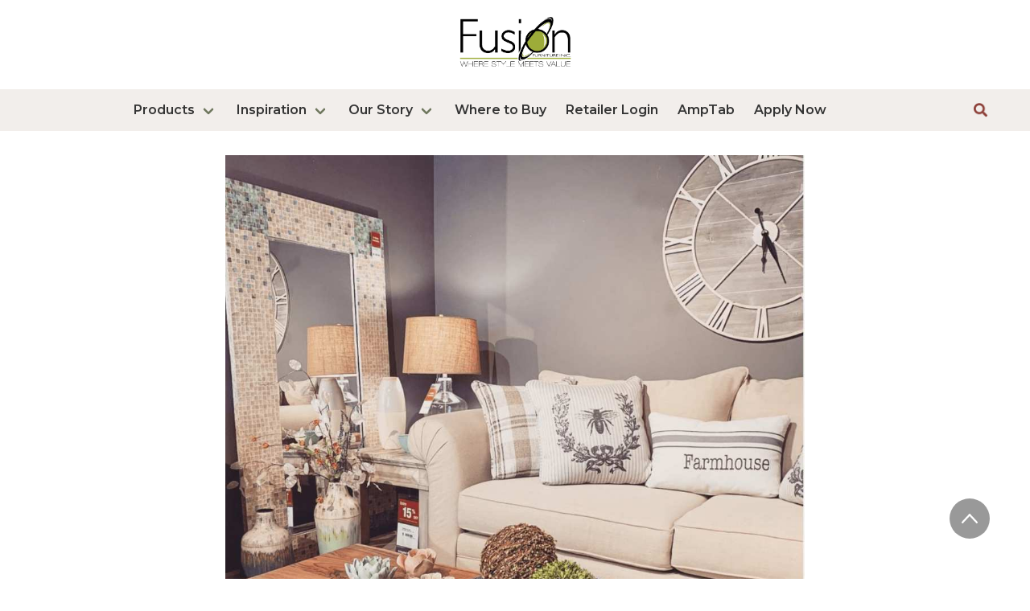

--- FILE ---
content_type: text/html; charset=UTF-8
request_url: https://www.fusionfurnitureinc.com/inspiration-images/inspo_r/
body_size: 9659
content:

<!DOCTYPE html>
<html lang="en" class="no-js">
<head>
  <meta charset="UTF-8">
  <meta name="viewport" content="width=device-width, initial-scale=1.0">

  <meta http-equiv="X-UA-Compatible" content="ie=edge">
  <link rel="preload" href="https://www.fusionfurnitureinc.com/wp-content/themes/fusion-furniture/src/icofont/fonts/icofont.woff2" as="font" crossorigin/>
  <link rel="preconnect" href="https://fonts.gstatic.com">
  <link rel="preload" href="https://www.fusionfurnitureinc.com/wp-content/plugins/add-to-any/addtoany.min.css?ver=1.15" as="style" onload="this.onload=null;this.rel='stylesheet'">
  <link rel="preload" href="https://www.fusionfurnitureinc.com/wp-content/themes/fusion-furniture/libraries/slick/slick.css?ver=17:02:26" as="style" onload="this.onload=null;this.rel='stylesheet'">
  <link rel="preload" href="https://www.fusionfurnitureinc.com/wp-content/themes/fusion-furniture/libraries/slick/slick-theme.css?ver=17:02:26" as="style" onload="this.onload=null;this.rel='stylesheet'">
  <link rel="preload" href="https://www.fusionfurnitureinc.com/wp-content/plugins/instagram-feed/css/sbi-styles.min.css?ver=2.7" as="style" onload="this.onload=null;this.rel='stylesheet'">
  <link rel="preload" href="https://www.fusionfurnitureinc.com/wp-content/plugins/search-filter-pro/public/assets/css/search-filter.min.css?ver=2.5.0" as="style" onload="this.onload=null;this.rel='stylesheet'">
  <link rel="preload" href="https://fonts.googleapis.com/css2?family=Montserrat:wght@300;400;500;600&display=swap" as="style" onload="this.onload=null;this.rel='stylesheet'">
  
  <meta name='robots' content='noindex, nofollow' />
	<style>img:is([sizes="auto" i], [sizes^="auto," i]) { contain-intrinsic-size: 3000px 1500px }</style>
	
	<!-- This site is optimized with the Yoast SEO plugin v26.5 - https://yoast.com/wordpress/plugins/seo/ -->
	<title>Inspiration Gallery - Fusion Furniture Products | Fusion Furniture Inc.</title>
	<meta name="description" content="Get inspired with Fusion Furniture! Browse our inspriation gallery and start turning your house into a home." />
	<meta property="og:locale" content="en_US" />
	<meta property="og:type" content="article" />
	<meta property="og:title" content="Inspiration Gallery - Fusion Furniture Products | Fusion Furniture Inc." />
	<meta property="og:description" content="Get inspired with Fusion Furniture! Browse our inspriation gallery and start turning your house into a home." />
	<meta property="og:url" content="https://live-fusion-furniture.pantheonsite.io/inspiration-images/inspo_r/" />
	<meta property="og:site_name" content="Fusion Furniture Inc." />
	<meta property="article:modified_time" content="2022-07-18T01:46:37+00:00" />
	<meta property="og:image" content="https://live-fusion-furniture.pantheonsite.io/wp-content/uploads/2021/01/Fusion_Furniture_living_room_inspiration_r-1024x95-1.jpg" />
	<meta property="og:image:width" content="1024" />
	<meta property="og:image:height" content="950" />
	<meta property="og:image:type" content="image/jpeg" />
	<meta name="twitter:card" content="summary_large_image" />
	<script type="application/ld+json" class="yoast-schema-graph">{"@context":"https://schema.org","@graph":[{"@type":"WebPage","@id":"https://live-fusion-furniture.pantheonsite.io/inspiration-images/inspo_r/","url":"https://live-fusion-furniture.pantheonsite.io/inspiration-images/inspo_r/","name":"Inspiration Gallery - Fusion Furniture Products | Fusion Furniture Inc.","isPartOf":{"@id":"https://live-fusion-furniture.pantheonsite.io/#website"},"primaryImageOfPage":{"@id":"https://live-fusion-furniture.pantheonsite.io/inspiration-images/inspo_r/#primaryimage"},"image":{"@id":"https://live-fusion-furniture.pantheonsite.io/inspiration-images/inspo_r/#primaryimage"},"thumbnailUrl":"https://www.fusionfurnitureinc.com/wp-content/uploads/2021/01/Fusion_Furniture_living_room_inspiration_r-1024x95-1.jpg","datePublished":"2021-01-28T22:58:49+00:00","dateModified":"2022-07-18T01:46:37+00:00","description":"Get inspired with Fusion Furniture! Browse our inspriation gallery and start turning your house into a home.","breadcrumb":{"@id":"https://live-fusion-furniture.pantheonsite.io/inspiration-images/inspo_r/#breadcrumb"},"inLanguage":"en-US","potentialAction":[{"@type":"ReadAction","target":["https://live-fusion-furniture.pantheonsite.io/inspiration-images/inspo_r/"]}]},{"@type":"ImageObject","inLanguage":"en-US","@id":"https://live-fusion-furniture.pantheonsite.io/inspiration-images/inspo_r/#primaryimage","url":"https://www.fusionfurnitureinc.com/wp-content/uploads/2021/01/Fusion_Furniture_living_room_inspiration_r-1024x95-1.jpg","contentUrl":"https://www.fusionfurnitureinc.com/wp-content/uploads/2021/01/Fusion_Furniture_living_room_inspiration_r-1024x95-1.jpg","width":1024,"height":950,"caption":"Fusion Furniture sofa with throw pillows in retailer showroom"},{"@type":"BreadcrumbList","@id":"https://live-fusion-furniture.pantheonsite.io/inspiration-images/inspo_r/#breadcrumb","itemListElement":[{"@type":"ListItem","position":1,"name":"Home","item":"https://live-fusion-furniture.pantheonsite.io/"},{"@type":"ListItem","position":2,"name":"Inspo_r"}]},{"@type":"WebSite","@id":"https://live-fusion-furniture.pantheonsite.io/#website","url":"https://live-fusion-furniture.pantheonsite.io/","name":"Fusion Furniture Inc.","description":"Just another WordPress site","potentialAction":[{"@type":"SearchAction","target":{"@type":"EntryPoint","urlTemplate":"https://live-fusion-furniture.pantheonsite.io/?s={search_term_string}"},"query-input":{"@type":"PropertyValueSpecification","valueRequired":true,"valueName":"search_term_string"}}],"inLanguage":"en-US"}]}</script>
	<!-- / Yoast SEO plugin. -->


<link rel='dns-prefetch' href='//static.addtoany.com' />
<link rel='stylesheet' id='sbi_styles-css' href='https://www.fusionfurnitureinc.com/wp-content/plugins/instagram-feed/css/sbi-styles.min.css?ver=6.10.0' type='text/css' media='all' />
<style id='classic-theme-styles-inline-css' type='text/css'>
/*! This file is auto-generated */
.wp-block-button__link{color:#fff;background-color:#32373c;border-radius:9999px;box-shadow:none;text-decoration:none;padding:calc(.667em + 2px) calc(1.333em + 2px);font-size:1.125em}.wp-block-file__button{background:#32373c;color:#fff;text-decoration:none}
</style>
<style id='global-styles-inline-css' type='text/css'>
:root{--wp--preset--aspect-ratio--square: 1;--wp--preset--aspect-ratio--4-3: 4/3;--wp--preset--aspect-ratio--3-4: 3/4;--wp--preset--aspect-ratio--3-2: 3/2;--wp--preset--aspect-ratio--2-3: 2/3;--wp--preset--aspect-ratio--16-9: 16/9;--wp--preset--aspect-ratio--9-16: 9/16;--wp--preset--color--black: #000000;--wp--preset--color--cyan-bluish-gray: #abb8c3;--wp--preset--color--white: #ffffff;--wp--preset--color--pale-pink: #f78da7;--wp--preset--color--vivid-red: #cf2e2e;--wp--preset--color--luminous-vivid-orange: #ff6900;--wp--preset--color--luminous-vivid-amber: #fcb900;--wp--preset--color--light-green-cyan: #7bdcb5;--wp--preset--color--vivid-green-cyan: #00d084;--wp--preset--color--pale-cyan-blue: #8ed1fc;--wp--preset--color--vivid-cyan-blue: #0693e3;--wp--preset--color--vivid-purple: #9b51e0;--wp--preset--gradient--vivid-cyan-blue-to-vivid-purple: linear-gradient(135deg,rgba(6,147,227,1) 0%,rgb(155,81,224) 100%);--wp--preset--gradient--light-green-cyan-to-vivid-green-cyan: linear-gradient(135deg,rgb(122,220,180) 0%,rgb(0,208,130) 100%);--wp--preset--gradient--luminous-vivid-amber-to-luminous-vivid-orange: linear-gradient(135deg,rgba(252,185,0,1) 0%,rgba(255,105,0,1) 100%);--wp--preset--gradient--luminous-vivid-orange-to-vivid-red: linear-gradient(135deg,rgba(255,105,0,1) 0%,rgb(207,46,46) 100%);--wp--preset--gradient--very-light-gray-to-cyan-bluish-gray: linear-gradient(135deg,rgb(238,238,238) 0%,rgb(169,184,195) 100%);--wp--preset--gradient--cool-to-warm-spectrum: linear-gradient(135deg,rgb(74,234,220) 0%,rgb(151,120,209) 20%,rgb(207,42,186) 40%,rgb(238,44,130) 60%,rgb(251,105,98) 80%,rgb(254,248,76) 100%);--wp--preset--gradient--blush-light-purple: linear-gradient(135deg,rgb(255,206,236) 0%,rgb(152,150,240) 100%);--wp--preset--gradient--blush-bordeaux: linear-gradient(135deg,rgb(254,205,165) 0%,rgb(254,45,45) 50%,rgb(107,0,62) 100%);--wp--preset--gradient--luminous-dusk: linear-gradient(135deg,rgb(255,203,112) 0%,rgb(199,81,192) 50%,rgb(65,88,208) 100%);--wp--preset--gradient--pale-ocean: linear-gradient(135deg,rgb(255,245,203) 0%,rgb(182,227,212) 50%,rgb(51,167,181) 100%);--wp--preset--gradient--electric-grass: linear-gradient(135deg,rgb(202,248,128) 0%,rgb(113,206,126) 100%);--wp--preset--gradient--midnight: linear-gradient(135deg,rgb(2,3,129) 0%,rgb(40,116,252) 100%);--wp--preset--font-size--small: 13px;--wp--preset--font-size--medium: 20px;--wp--preset--font-size--large: 36px;--wp--preset--font-size--x-large: 42px;--wp--preset--spacing--20: 0.44rem;--wp--preset--spacing--30: 0.67rem;--wp--preset--spacing--40: 1rem;--wp--preset--spacing--50: 1.5rem;--wp--preset--spacing--60: 2.25rem;--wp--preset--spacing--70: 3.38rem;--wp--preset--spacing--80: 5.06rem;--wp--preset--shadow--natural: 6px 6px 9px rgba(0, 0, 0, 0.2);--wp--preset--shadow--deep: 12px 12px 50px rgba(0, 0, 0, 0.4);--wp--preset--shadow--sharp: 6px 6px 0px rgba(0, 0, 0, 0.2);--wp--preset--shadow--outlined: 6px 6px 0px -3px rgba(255, 255, 255, 1), 6px 6px rgba(0, 0, 0, 1);--wp--preset--shadow--crisp: 6px 6px 0px rgba(0, 0, 0, 1);}:where(.is-layout-flex){gap: 0.5em;}:where(.is-layout-grid){gap: 0.5em;}body .is-layout-flex{display: flex;}.is-layout-flex{flex-wrap: wrap;align-items: center;}.is-layout-flex > :is(*, div){margin: 0;}body .is-layout-grid{display: grid;}.is-layout-grid > :is(*, div){margin: 0;}:where(.wp-block-columns.is-layout-flex){gap: 2em;}:where(.wp-block-columns.is-layout-grid){gap: 2em;}:where(.wp-block-post-template.is-layout-flex){gap: 1.25em;}:where(.wp-block-post-template.is-layout-grid){gap: 1.25em;}.has-black-color{color: var(--wp--preset--color--black) !important;}.has-cyan-bluish-gray-color{color: var(--wp--preset--color--cyan-bluish-gray) !important;}.has-white-color{color: var(--wp--preset--color--white) !important;}.has-pale-pink-color{color: var(--wp--preset--color--pale-pink) !important;}.has-vivid-red-color{color: var(--wp--preset--color--vivid-red) !important;}.has-luminous-vivid-orange-color{color: var(--wp--preset--color--luminous-vivid-orange) !important;}.has-luminous-vivid-amber-color{color: var(--wp--preset--color--luminous-vivid-amber) !important;}.has-light-green-cyan-color{color: var(--wp--preset--color--light-green-cyan) !important;}.has-vivid-green-cyan-color{color: var(--wp--preset--color--vivid-green-cyan) !important;}.has-pale-cyan-blue-color{color: var(--wp--preset--color--pale-cyan-blue) !important;}.has-vivid-cyan-blue-color{color: var(--wp--preset--color--vivid-cyan-blue) !important;}.has-vivid-purple-color{color: var(--wp--preset--color--vivid-purple) !important;}.has-black-background-color{background-color: var(--wp--preset--color--black) !important;}.has-cyan-bluish-gray-background-color{background-color: var(--wp--preset--color--cyan-bluish-gray) !important;}.has-white-background-color{background-color: var(--wp--preset--color--white) !important;}.has-pale-pink-background-color{background-color: var(--wp--preset--color--pale-pink) !important;}.has-vivid-red-background-color{background-color: var(--wp--preset--color--vivid-red) !important;}.has-luminous-vivid-orange-background-color{background-color: var(--wp--preset--color--luminous-vivid-orange) !important;}.has-luminous-vivid-amber-background-color{background-color: var(--wp--preset--color--luminous-vivid-amber) !important;}.has-light-green-cyan-background-color{background-color: var(--wp--preset--color--light-green-cyan) !important;}.has-vivid-green-cyan-background-color{background-color: var(--wp--preset--color--vivid-green-cyan) !important;}.has-pale-cyan-blue-background-color{background-color: var(--wp--preset--color--pale-cyan-blue) !important;}.has-vivid-cyan-blue-background-color{background-color: var(--wp--preset--color--vivid-cyan-blue) !important;}.has-vivid-purple-background-color{background-color: var(--wp--preset--color--vivid-purple) !important;}.has-black-border-color{border-color: var(--wp--preset--color--black) !important;}.has-cyan-bluish-gray-border-color{border-color: var(--wp--preset--color--cyan-bluish-gray) !important;}.has-white-border-color{border-color: var(--wp--preset--color--white) !important;}.has-pale-pink-border-color{border-color: var(--wp--preset--color--pale-pink) !important;}.has-vivid-red-border-color{border-color: var(--wp--preset--color--vivid-red) !important;}.has-luminous-vivid-orange-border-color{border-color: var(--wp--preset--color--luminous-vivid-orange) !important;}.has-luminous-vivid-amber-border-color{border-color: var(--wp--preset--color--luminous-vivid-amber) !important;}.has-light-green-cyan-border-color{border-color: var(--wp--preset--color--light-green-cyan) !important;}.has-vivid-green-cyan-border-color{border-color: var(--wp--preset--color--vivid-green-cyan) !important;}.has-pale-cyan-blue-border-color{border-color: var(--wp--preset--color--pale-cyan-blue) !important;}.has-vivid-cyan-blue-border-color{border-color: var(--wp--preset--color--vivid-cyan-blue) !important;}.has-vivid-purple-border-color{border-color: var(--wp--preset--color--vivid-purple) !important;}.has-vivid-cyan-blue-to-vivid-purple-gradient-background{background: var(--wp--preset--gradient--vivid-cyan-blue-to-vivid-purple) !important;}.has-light-green-cyan-to-vivid-green-cyan-gradient-background{background: var(--wp--preset--gradient--light-green-cyan-to-vivid-green-cyan) !important;}.has-luminous-vivid-amber-to-luminous-vivid-orange-gradient-background{background: var(--wp--preset--gradient--luminous-vivid-amber-to-luminous-vivid-orange) !important;}.has-luminous-vivid-orange-to-vivid-red-gradient-background{background: var(--wp--preset--gradient--luminous-vivid-orange-to-vivid-red) !important;}.has-very-light-gray-to-cyan-bluish-gray-gradient-background{background: var(--wp--preset--gradient--very-light-gray-to-cyan-bluish-gray) !important;}.has-cool-to-warm-spectrum-gradient-background{background: var(--wp--preset--gradient--cool-to-warm-spectrum) !important;}.has-blush-light-purple-gradient-background{background: var(--wp--preset--gradient--blush-light-purple) !important;}.has-blush-bordeaux-gradient-background{background: var(--wp--preset--gradient--blush-bordeaux) !important;}.has-luminous-dusk-gradient-background{background: var(--wp--preset--gradient--luminous-dusk) !important;}.has-pale-ocean-gradient-background{background: var(--wp--preset--gradient--pale-ocean) !important;}.has-electric-grass-gradient-background{background: var(--wp--preset--gradient--electric-grass) !important;}.has-midnight-gradient-background{background: var(--wp--preset--gradient--midnight) !important;}.has-small-font-size{font-size: var(--wp--preset--font-size--small) !important;}.has-medium-font-size{font-size: var(--wp--preset--font-size--medium) !important;}.has-large-font-size{font-size: var(--wp--preset--font-size--large) !important;}.has-x-large-font-size{font-size: var(--wp--preset--font-size--x-large) !important;}
:where(.wp-block-post-template.is-layout-flex){gap: 1.25em;}:where(.wp-block-post-template.is-layout-grid){gap: 1.25em;}
:where(.wp-block-columns.is-layout-flex){gap: 2em;}:where(.wp-block-columns.is-layout-grid){gap: 2em;}
:root :where(.wp-block-pullquote){font-size: 1.5em;line-height: 1.6;}
</style>
<link rel='stylesheet' id='search-filter-plugin-styles-css' href='https://www.fusionfurnitureinc.com/wp-content/plugins/search-filter-pro/public/assets/css/search-filter.min.css?ver=2.5.21' type='text/css' media='all' />
<link rel='stylesheet' id='fusion-furniture-slick-style-css' href='https://www.fusionfurnitureinc.com/wp-content/themes/fusion-furniture/libraries/slick/slick.css?ver=00:42:41' type='text/css' media='all' />
<link rel='stylesheet' id='fusion-furniture-slick-theme-css' href='https://www.fusionfurnitureinc.com/wp-content/themes/fusion-furniture/libraries/slick/slick-theme.css?ver=00:42:41' type='text/css' media='all' />
<link rel='stylesheet' id='fusion-furniture-blog-css' href='https://www.fusionfurnitureinc.com/wp-content/themes/fusion-furniture/dist/css/blog.css?ver=00:42:41' type='text/css' media='all' />
<link rel='stylesheet' id='addtoany-css' href='https://www.fusionfurnitureinc.com/wp-content/plugins/add-to-any/addtoany.min.css?ver=1.16' type='text/css' media='all' />
<script type="text/javascript" id="addtoany-core-js-before">
/* <![CDATA[ */
window.a2a_config=window.a2a_config||{};a2a_config.callbacks=[];a2a_config.overlays=[];a2a_config.templates={};
/* ]]> */
</script>
<script type="text/javascript" defer src="https://static.addtoany.com/menu/page.js" id="addtoany-core-js"></script>
<script type="text/javascript" src="https://www.fusionfurnitureinc.com/wp-includes/js/jquery/jquery.min.js?ver=3.7.1" id="jquery-core-js"></script>
<script type="text/javascript" src="https://www.fusionfurnitureinc.com/wp-includes/js/jquery/jquery-migrate.min.js?ver=3.4.1" id="jquery-migrate-js"></script>
<script type="text/javascript" defer src="https://www.fusionfurnitureinc.com/wp-content/plugins/add-to-any/addtoany.min.js?ver=1.1" id="addtoany-jquery-js"></script>
<script type="text/javascript" id="fusion_scripts-js-extra">
/* <![CDATA[ */
var fusion_loadmore_params = {"ajaxurl":"https:\/\/www.fusionfurnitureinc.com\/wp-admin\/admin-ajax.php","posts":"{\"page\":0,\"inspiration-images\":\"inspo_r\",\"post_type\":\"inspiration-images\",\"name\":\"inspo_r\",\"error\":\"\",\"m\":\"\",\"p\":0,\"post_parent\":\"\",\"subpost\":\"\",\"subpost_id\":\"\",\"attachment\":\"\",\"attachment_id\":0,\"pagename\":\"\",\"page_id\":0,\"second\":\"\",\"minute\":\"\",\"hour\":\"\",\"day\":0,\"monthnum\":0,\"year\":0,\"w\":0,\"category_name\":\"\",\"tag\":\"\",\"cat\":\"\",\"tag_id\":\"\",\"author\":\"\",\"author_name\":\"\",\"feed\":\"\",\"tb\":\"\",\"paged\":0,\"meta_key\":\"\",\"meta_value\":\"\",\"preview\":\"\",\"s\":\"\",\"sentence\":\"\",\"title\":\"\",\"fields\":\"all\",\"menu_order\":\"\",\"embed\":\"\",\"category__in\":[],\"category__not_in\":[],\"category__and\":[],\"post__in\":[],\"post__not_in\":[],\"post_name__in\":[],\"tag__in\":[],\"tag__not_in\":[],\"tag__and\":[],\"tag_slug__in\":[],\"tag_slug__and\":[],\"post_parent__in\":[],\"post_parent__not_in\":[],\"author__in\":[],\"author__not_in\":[],\"search_columns\":[],\"ignore_sticky_posts\":false,\"suppress_filters\":false,\"cache_results\":true,\"update_post_term_cache\":true,\"update_menu_item_cache\":false,\"lazy_load_term_meta\":true,\"update_post_meta_cache\":true,\"posts_per_page\":10,\"nopaging\":false,\"comments_per_page\":\"50\",\"no_found_rows\":false,\"order\":\"DESC\"}","current_page":"1","max_page":"0","first_page":"https:\/\/www.fusionfurnitureinc.com\/inspiration-images\/inspo_r\/"};
/* ]]> */
</script>
<script type="text/javascript" src="https://www.fusionfurnitureinc.com/wp-content/themes/fusion-furniture/libraries/js/loadmore.js?ver=6.8.3" id="fusion_scripts-js"></script>
<link rel="https://api.w.org/" href="https://www.fusionfurnitureinc.com/wp-json/" /><link rel="alternate" title="JSON" type="application/json" href="https://www.fusionfurnitureinc.com/wp-json/wp/v2/inspiration-images/1588" />		<style type="text/css" id="wp-custom-css">
			body.logged-in header > nav.navbar {
margin-top: 0;
}		</style>
		  <meta name="google-site-verification" content="MGWBfgZUAX013qOZVz-AwcAyAOD_Rn_oD8t1u7NC2Kg" />

    <!-- Google Tag Manager -->
  <script>(function(w,d,s,l,i){w[l]=w[l]||[];w[l].push({'gtm.start':
  new Date().getTime(),event:'gtm.js'});var f=d.getElementsByTagName(s)[0],
  j=d.createElement(s),dl=l!='dataLayer'?'&l='+l:'';j.async=true;j.src=
  'https://www.googletagmanager.com/gtm.js?id='+i+dl;f.parentNode.insertBefore(j,f);
  })(window,document,'script','dataLayer','GTM-MVT736D');</script>
  <!-- End Google Tag Manager -->

</head>

<!-- Google Tag Manager (noscript) -->
<noscript><iframe src="https://www.googletagmanager.com/ns.html?id=GTM-MVT736D"
height="0" width="0" style="display:none;visibility:hidden"></iframe></noscript>
<!-- End Google Tag Manager (noscript) -->


<body class="wp-singular inspiration-images-template-default single single-inspiration-images postid-1588 wp-theme-fusion-furniture user-registration-page ur-settings-sidebar-show">
  <header class="is-clipped">
  <!-- <div class="made-america-bar">Proudly Made In the USA</div> -->
    <div class="top-header is-hidden-big-mobile">
      <div class="columns is-marginless is-vcentered">
      <div class="column has-text-centered logo-column">
          <a aria-label="logo link" href="/">
            <img src="https://www.fusionfurnitureinc.com/wp-content/themes/fusion-furniture/assets/fusion-furniture-logo.png" alt="logo" class="header-main-logo">
          </a>
        </div>
      </div>
    </div>
    <nav class="navbar">
        <div class="navbar-brand">
          <a aria-label="logo link" class="logo-link" href="/">
            <img class="scroll-hidden" src="https://www.fusionfurnitureinc.com/wp-content/themes/fusion-furniture/assets/fusion-furniture-logo.png" alt="logo">
          </a>
          <a href="#" role="button" class="navbar-burger burger" aria-label="menu" aria-expanded="false" data-target="navbarFusion">
            <span aria-hidden="true"></span>
            <span aria-hidden="true"></span>
            <span aria-hidden="true"></span>
          </a>
        </div>
        <div id="navbarFusion" class="navbar-menu">
          <div class="navbar-item is-hidden-desktop mobile-search">
              <img class="search-btn" src="/wp-content/themes/fusion-furniture/assets/icon-search.png" alt="Search Icon"/>
              <form data-sf-form-id='1855' data-is-rtl='0' data-maintain-state='' data-results-url='https://www.fusionfurnitureinc.com/products/' data-ajax-form-url='https://www.fusionfurnitureinc.com/?sfid=1855&amp;sf_action=get_data&amp;sf_data=form' data-display-result-method='shortcode' data-use-history-api='1' data-template-loaded='0' data-lang-code='en' data-ajax='0' data-init-paged='1' data-auto-update='1' action='https://www.fusionfurnitureinc.com/products/' method='post' class='searchandfilter' id='search-filter-form-1855' autocomplete='off' data-instance-count='1'><ul><li class="sf-field-search" data-sf-field-name="search" data-sf-field-type="search" data-sf-field-input-type="">		<label>
				   			<span class="screen-reader-text">Search</span><input placeholder="Search …" name="_sf_search[]" class="sf-input-text" type="text" value="" title="Search"></label>		</li></ul></form>            </div>
          <div class="navbar-start navbar-center"><ul id="menu-main-nav" class="navbar-menu"><li id="menu-item-136" class="navbar-item has-dropdown menu-item menu-item-type-post_type menu-item-object-page menu-item-has-children menu-item-136"><a href="https://www.fusionfurnitureinc.com/products/" class="navbar-item">Products</a>
<ul class="sub-menu">
	<li id="menu-item-6093" class="navbar-item menu-item menu-item-type-custom menu-item-object-custom menu-item-6093"><a href="/products/?_sft_product-categories=collections" class="navbar-item">All Collections</a></li>
	<li id="menu-item-6094" class="navbar-item menu-item menu-item-type-custom menu-item-object-custom menu-item-6094"><a href="/products/?_sft_product-categories=casual-comforts" class="navbar-item">Casual Comforts</a></li>
	<li id="menu-item-6095" class="navbar-item menu-item menu-item-type-custom menu-item-object-custom menu-item-6095"><a href="/products/?_sft_product-categories=fusion-essentials" class="navbar-item">Fusion Essentials</a></li>
	<li id="menu-item-6096" class="navbar-item menu-item menu-item-type-custom menu-item-object-custom menu-item-6096"><a href="/products/?_sft_product-categories=grab-a-seat" class="navbar-item">Grab a Seat</a></li>
	<li id="menu-item-6097" class="navbar-item menu-item menu-item-type-custom menu-item-object-custom menu-item-6097"><a href="/products/?_sft_product-categories=luxe-living" class="navbar-item">Luxe Living</a></li>
	<li id="menu-item-6098" class="navbar-item menu-item menu-item-type-custom menu-item-object-custom menu-item-6098"><a href="/products/?_sft_product-categories=slipcovers" class="navbar-item">Slipcovers</a></li>
</ul>
</li>
<li id="menu-item-139" class="navbar-item has-dropdown menu-item menu-item-type-post_type menu-item-object-page menu-item-has-children menu-item-139"><a href="https://www.fusionfurnitureinc.com/inspiration/" class="navbar-item">Inspiration</a>
<ul class="sub-menu">
	<li id="menu-item-387" class="navbar-item menu-item menu-item-type-post_type menu-item-object-page menu-item-387"><a href="https://www.fusionfurnitureinc.com/blog/" class="navbar-item">Blog</a></li>
	<li id="menu-item-435" class="navbar-item menu-item menu-item-type-post_type menu-item-object-page menu-item-435"><a href="https://www.fusionfurnitureinc.com/inspiration-gallery/" class="navbar-item">Image Gallery</a></li>
</ul>
</li>
<li id="menu-item-407" class="navbar-item has-dropdown menu-item menu-item-type-post_type menu-item-object-page menu-item-has-children menu-item-407"><a href="https://www.fusionfurnitureinc.com/about-us/" class="navbar-item">Our Story</a>
<ul class="sub-menu">
	<li id="menu-item-406" class="navbar-item menu-item menu-item-type-post_type menu-item-object-page menu-item-406"><a href="https://www.fusionfurnitureinc.com/about-us/" class="navbar-item">About Us</a></li>
</ul>
</li>
<li id="menu-item-137" class="navbar-item menu-item menu-item-type-post_type menu-item-object-page menu-item-137"><a href="https://www.fusionfurnitureinc.com/where-to-buy/" class="navbar-item">Where to Buy</a></li>
<li id="menu-item-140" class="navbar-item menu-item menu-item-type-custom menu-item-object-custom menu-item-140"><a href="/login" class="navbar-item">Retailer Login</a></li>
<li id="menu-item-2275" class="navbar-item menu-item menu-item-type-custom menu-item-object-custom menu-item-2275"><a href="https://cms.amptab.com/?redirect=%2FManufacturer%2F7082%2FShop2Documents" class="navbar-item">AmpTab</a></li>
<li id="menu-item-2050" class="navbar-item apply-button menu-item menu-item-type-custom menu-item-object-custom menu-item-2050"><a href="https://www.fusionfurnitureinc.com/careers/" class="navbar-item" id="apply-button-nav">Apply Now</a></li>
</ul></div>          <div class="navbar-end">
                        <div class="navbar-item is-hidden-big-mobile desktop-search">
              <img class="search-btn" src="/wp-content/themes/fusion-furniture/assets/icon-search.png" alt="Search Icon"/>
              <form data-sf-form-id='1496' data-is-rtl='0' data-maintain-state='' data-results-url='https://www.fusionfurnitureinc.com/products/' data-ajax-form-url='https://www.fusionfurnitureinc.com/?sfid=1496&amp;sf_action=get_data&amp;sf_data=form' data-display-result-method='shortcode' data-use-history-api='1' data-template-loaded='0' data-lang-code='en' data-ajax='0' data-init-paged='1' data-auto-update='1' action='https://www.fusionfurnitureinc.com/products/' method='post' class='searchandfilter' id='search-filter-form-1496' autocomplete='off' data-instance-count='1'><ul><li class="sf-field-search" data-sf-field-name="search" data-sf-field-type="search" data-sf-field-input-type="">		<label>
				   			<span class="screen-reader-text">Search</span><input placeholder="Search …" name="_sf_search[]" class="sf-input-text" type="text" value="" title="Search"></label>		</li></ul></form>            </div>
          </div>
          <div class="navbar-item is-hidden-desktop socials">
            <a href="https://www.facebook.com/fusionfurnitureinc" target="_blank" title="Facebook opens in a new window"><span class="icon"><i class="icofont-facebook"></i></span></a>
            <a href="https://twitter.com/fusionfurnms" target="_blank" title="Twitter opens in a new window"><span class="icon"><i class="icofont-twitter"></i></span></a>
            <a href="https://www.instagram.com/fusionfurniture_/" target="_blank" title="Instagram opens in a new window"><span class="icon"><i class="icofont-instagram"></i></span></a>
            <a href="https://www.pinterest.com/fusionfurnitureMS/_created" target="_blank" title="Pinterest opens in a new window"><span class="icon"><i class="icofont-pinterest"></i></span></a>
            <a href="https://www.youtube.com/channel/UCTa_6zd_Ntucrs70Z0v9hqg" target="_blank" title="YouTube opens in a new window"><span class="icon"><i class="icofont-youtube"></i></span></a>
          </div>
        </div>
    </nav>
  </header>
  <main>

<section class="section">
  <div class="container container-720">
  
    <img width="1024" height="950" src="https://www.fusionfurnitureinc.com/wp-content/uploads/2021/01/Fusion_Furniture_living_room_inspiration_r-1024x95-1.jpg" class="attachment-post-thumbnail size-post-thumbnail wp-post-image" alt="Fusion Furniture sofa with throw pillows in retailer showroom" decoding="async" fetchpriority="high" srcset="https://www.fusionfurnitureinc.com/wp-content/uploads/2021/01/Fusion_Furniture_living_room_inspiration_r-1024x95-1.jpg 1024w, https://www.fusionfurnitureinc.com/wp-content/uploads/2021/01/Fusion_Furniture_living_room_inspiration_r-1024x95-1-300x278.jpg 300w, https://www.fusionfurnitureinc.com/wp-content/uploads/2021/01/Fusion_Furniture_living_room_inspiration_r-1024x95-1-768x713.jpg 768w, https://www.fusionfurnitureinc.com/wp-content/uploads/2021/01/Fusion_Furniture_living_room_inspiration_r-1024x95-1-16x16.jpg 16w, https://www.fusionfurnitureinc.com/wp-content/uploads/2021/01/Fusion_Furniture_living_room_inspiration_r-1024x95-1-517x480.jpg 517w" sizes="(max-width: 1024px) 100vw, 1024px" />    <h1 class="">Inspo_r</h1>
    <p class="has-text-motion-dark-grey">January 28, 2021</p>
    <div class="content">
    <p><img decoding="async" class="alignnone wp-image-1609" src="/wp-content/uploads/2021/01/Fusion_Furniture_living_room_inspiration_r-1024x95-1-300x278.jpg" alt="Fusion Furniture sofa with throw pillows in retailer showroom" width="600" height="557" srcset="https://www.fusionfurnitureinc.com/wp-content/uploads/2021/01/Fusion_Furniture_living_room_inspiration_r-1024x95-1-300x278.jpg 300w, https://www.fusionfurnitureinc.com/wp-content/uploads/2021/01/Fusion_Furniture_living_room_inspiration_r-1024x95-1-768x713.jpg 768w, https://www.fusionfurnitureinc.com/wp-content/uploads/2021/01/Fusion_Furniture_living_room_inspiration_r-1024x95-1-16x16.jpg 16w, https://www.fusionfurnitureinc.com/wp-content/uploads/2021/01/Fusion_Furniture_living_room_inspiration_r-1024x95-1-517x480.jpg 517w, https://www.fusionfurnitureinc.com/wp-content/uploads/2021/01/Fusion_Furniture_living_room_inspiration_r-1024x95-1.jpg 1024w" sizes="(max-width: 600px) 100vw, 600px" /></p>
<div class="addtoany_share_save_container addtoany_content addtoany_content_bottom"><div class="a2a_kit a2a_kit_size_32 addtoany_list" data-a2a-url="https://www.fusionfurnitureinc.com/inspiration-images/inspo_r/" data-a2a-title="Inspo_r"><a class="a2a_button_facebook" href="https://www.addtoany.com/add_to/facebook?linkurl=https%3A%2F%2Fwww.fusionfurnitureinc.com%2Finspiration-images%2Finspo_r%2F&amp;linkname=Inspo_r" title="Facebook" rel="nofollow noopener" target="_blank"></a><a class="a2a_button_twitter" href="https://www.addtoany.com/add_to/twitter?linkurl=https%3A%2F%2Fwww.fusionfurnitureinc.com%2Finspiration-images%2Finspo_r%2F&amp;linkname=Inspo_r" title="Twitter" rel="nofollow noopener" target="_blank"></a><a class="a2a_button_email" href="https://www.addtoany.com/add_to/email?linkurl=https%3A%2F%2Fwww.fusionfurnitureinc.com%2Finspiration-images%2Finspo_r%2F&amp;linkname=Inspo_r" title="Email" rel="nofollow noopener" target="_blank"></a><a class="a2a_dd addtoany_share_save addtoany_share" href="https://www.addtoany.com/share"></a></div></div>    </div>
      <div class="post-nav-buttons">
      <div class="previous-button"></div>
      <div class="next-button"></div>
    </div>
  </div>
</section>

<section class="section is-paddingless find-a-retailer-section">
  <div class="container">
    <div class="columns is-vcentered is-marginless">
      <div class="column is-two-fifths content has-text-centered">
        <a href="/where-to-buy/">
          <h2 class="is-inline-block"><span><img class="pin" src="https://www.fusionfurnitureinc.com/wp-content/themes/fusion-furniture/assets/icon-find-retailer.png" alt=""></span>Find a Retailer</h2>
        </a>
        <p>Independent retailers display differing selections of Fusion furniture. Fusion is represented by many independent retailers throughout the US, Canada, and Mexico.</p>
      </div>
      <div class="column is-paddingless">
                    <img loading="lazy" src="https://www.fusionfurnitureinc.com/wp-content/uploads/2020/12/FindRetailer-Map@2x-1024x500.png" alt="Map of the U.S. pinpointing Fusion Furniture retailers" class="is-block" />
              </div>
    </div>
  </div>
</section>
<div class="back-to-top"></div>
</main>
  <footer class="footer">
    <div class="container">
    <div class="columns">
      <div class="column"></div>
      <div class="column is-3">
        <h4>Company Information</h4>
        <div class="menu-footer-company-info-container"><ul id="menu-footer-company-info" class="menu"><li id="menu-item-141" class="menu-item menu-item-type-post_type menu-item-object-page menu-item-141"><a href="https://www.fusionfurnitureinc.com/frequently-asked-questions/" class="navbar-item">Frequently Asked Questions</a></li>
<li id="menu-item-142" class="menu-item menu-item-type-post_type menu-item-object-page menu-item-142"><a href="https://www.fusionfurnitureinc.com/becoming-a-retailer/" class="navbar-item">Becoming a Retailer</a></li>
<li id="menu-item-143" class="apply-button menu-item menu-item-type-post_type menu-item-object-page menu-item-143"><a href="https://www.fusionfurnitureinc.com/careers/" class="navbar-item" id="apply-button-footer-left">Careers</a></li>
<li id="menu-item-457" class="menu-item menu-item-type-post_type menu-item-object-page menu-item-privacy-policy menu-item-457"><a rel="privacy-policy" href="https://www.fusionfurnitureinc.com/privacy-policy/" class="navbar-item">Privacy Policy</a></li>
</ul></div>      </div>
      <div class="column"></div>
      <div class="column is-3">
        <h4>Customer Service</h4>
        <div class="menu-footer-customer-service-container"><ul id="menu-footer-customer-service" class="menu"><li id="menu-item-147" class="menu-item menu-item-type-post_type menu-item-object-page menu-item-147"><a href="https://www.fusionfurnitureinc.com/contact-us/" class="navbar-item">Contact Us</a></li>
<li id="menu-item-146" class="menu-item menu-item-type-post_type menu-item-object-page menu-item-146"><a href="https://www.fusionfurnitureinc.com/customer-service/" class="navbar-item">Customer Service</a></li>
<li id="menu-item-145" class="menu-item menu-item-type-post_type menu-item-object-page menu-item-145"><a href="https://www.fusionfurnitureinc.com/warranty-info/" class="navbar-item">Warranty Info</a></li>
<li id="menu-item-144" class="menu-item menu-item-type-post_type menu-item-object-page menu-item-144"><a href="https://www.fusionfurnitureinc.com/terms-of-service/" class="navbar-item">Terms of Service</a></li>
</ul></div>      </div>
      <div class="column"></div>
      <div class="column is-3 footer-social-icons">
        <h4>Connect with Us</h4>
        <a href="https://www.facebook.com/fusionfurnitureinc" target="_blank">Facebook opens in a new window<span class="icon"><i class="icofont-facebook"></i></span></a>
        <a href="https://twitter.com/fusionfurnms" target="_blank">Twitter opens in a new window<span class="icon"><i class="icofont-twitter"></i></span></a>
        <a href="https://www.instagram.com/fusionfurniture_/" target="_blank">Instagram opens in a new window<span class="icon"><i class="icofont-instagram"></i></span></a>
        <a href="https://www.pinterest.com/fusionfurnitureMS/_created" target="_blank">Pinterest opens in a new window<span class="icon"><i class="icofont-pinterest"></i></span></a>
        <a href="https://www.youtube.com/channel/UCTa_6zd_Ntucrs70Z0v9hqg" target="_blank">YouTube opens in a new window<span class="icon"><i class="icofont-youtube"></i></span></a>
        <div class="apply">
          <h4>Join Our Family</h4>
          <a href="https://secure6.saashr.com/ta/6100813.careers?CareersSearch" id="apply-button-footer-right">Apply Now</a>
        </div>
      </div>
      <div class="column"></div>
    </div>
    </div>
    <div class="content has-text-centered has-text-white copyright-text">&copy; 2026 Fusion Furniture Inc. All rights reserved.</div>
  </footer>
  <!--
  <div class="notification">
      <a href="#" class="button-close">
        <img alt="close" src="https://www.fusionfurnitureinc.com/wp-content/themes/fusion-furniture/assets/close-circle.png" width="20">
      </a>
      <div class="notification__content">
        <p>Fusion Furniture is committed to the health and safety of our employees. We are taking all CDC-recommended steps to ensure a safe working environment. We continue to practice social distancing, wear masks, and use other “best practices” to help protect our team members. We are continuing to produce and ship orders to customers around the country as quickly as we can, however, please expect some production and shipping delays. Due to several factors - including extreme furniture demand, delays in our raw material supply chain, and shipping delays, we are experiencing extended lead times.</p>
        <p>Thank you for your patience and understanding in this unprecedented time.</p>
      </div>
  </div>
  -->
  <script type="speculationrules">
{"prefetch":[{"source":"document","where":{"and":[{"href_matches":"\/*"},{"not":{"href_matches":["\/wp-*.php","\/wp-admin\/*","\/wp-content\/uploads\/*","\/wp-content\/*","\/wp-content\/plugins\/*","\/wp-content\/themes\/fusion-furniture\/*","\/*\\?(.+)"]}},{"not":{"selector_matches":"a[rel~=\"nofollow\"]"}},{"not":{"selector_matches":".no-prefetch, .no-prefetch a"}}]},"eagerness":"conservative"}]}
</script>
<script src="//dcc4iyjchzom0.cloudfront.net/widget/loader.js" async></script><!-- Instagram Feed JS -->
<script type="text/javascript">
var sbiajaxurl = "https://www.fusionfurnitureinc.com/wp-admin/admin-ajax.php";
</script>
<script type="text/javascript" src="https://www.fusionfurnitureinc.com/wp-content/themes/fusion-furniture/libraries/slick/slick.min.js?ver=00:42:41" id="fusion-furniture-slickjs-js"></script>
<script type="text/javascript" src="https://www.fusionfurnitureinc.com/wp-content/themes/fusion-furniture/dist/blog.bundle.js?ver=00:42:41" id="fusion-furniture-blog-js"></script>
<script type="text/javascript" src="https://www.fusionfurnitureinc.com/wp-content/plugins/search-filter-pro/public/assets/js/chosen.jquery.min.js?ver=2.5.21" id="search-filter-plugin-chosen-js"></script>
<script type="text/javascript" src="https://www.fusionfurnitureinc.com/wp-includes/js/jquery/ui/core.min.js?ver=1.13.3" id="jquery-ui-core-js"></script>
<script type="text/javascript" src="https://www.fusionfurnitureinc.com/wp-includes/js/jquery/ui/datepicker.min.js?ver=1.13.3" id="jquery-ui-datepicker-js"></script>
  </body>

</html>

--- FILE ---
content_type: text/html; charset=UTF-8
request_url: https://www.fusionfurnitureinc.com/inspiration-images/inspo_r/
body_size: 9565
content:

<!DOCTYPE html>
<html lang="en" class="no-js">
<head>
  <meta charset="UTF-8">
  <meta name="viewport" content="width=device-width, initial-scale=1.0">

  <meta http-equiv="X-UA-Compatible" content="ie=edge">
  <link rel="preload" href="https://www.fusionfurnitureinc.com/wp-content/themes/fusion-furniture/src/icofont/fonts/icofont.woff2" as="font" crossorigin/>
  <link rel="preconnect" href="https://fonts.gstatic.com">
  <link rel="preload" href="https://www.fusionfurnitureinc.com/wp-content/plugins/add-to-any/addtoany.min.css?ver=1.15" as="style" onload="this.onload=null;this.rel='stylesheet'">
  <link rel="preload" href="https://www.fusionfurnitureinc.com/wp-content/themes/fusion-furniture/libraries/slick/slick.css?ver=17:02:26" as="style" onload="this.onload=null;this.rel='stylesheet'">
  <link rel="preload" href="https://www.fusionfurnitureinc.com/wp-content/themes/fusion-furniture/libraries/slick/slick-theme.css?ver=17:02:26" as="style" onload="this.onload=null;this.rel='stylesheet'">
  <link rel="preload" href="https://www.fusionfurnitureinc.com/wp-content/plugins/instagram-feed/css/sbi-styles.min.css?ver=2.7" as="style" onload="this.onload=null;this.rel='stylesheet'">
  <link rel="preload" href="https://www.fusionfurnitureinc.com/wp-content/plugins/search-filter-pro/public/assets/css/search-filter.min.css?ver=2.5.0" as="style" onload="this.onload=null;this.rel='stylesheet'">
  <link rel="preload" href="https://fonts.googleapis.com/css2?family=Montserrat:wght@300;400;500;600&display=swap" as="style" onload="this.onload=null;this.rel='stylesheet'">
  
  <meta name='robots' content='noindex, nofollow' />
	<style>img:is([sizes="auto" i], [sizes^="auto," i]) { contain-intrinsic-size: 3000px 1500px }</style>
	
	<!-- This site is optimized with the Yoast SEO plugin v26.5 - https://yoast.com/wordpress/plugins/seo/ -->
	<title>Inspiration Gallery - Fusion Furniture Products | Fusion Furniture Inc.</title>
	<meta name="description" content="Get inspired with Fusion Furniture! Browse our inspriation gallery and start turning your house into a home." />
	<meta property="og:locale" content="en_US" />
	<meta property="og:type" content="article" />
	<meta property="og:title" content="Inspiration Gallery - Fusion Furniture Products | Fusion Furniture Inc." />
	<meta property="og:description" content="Get inspired with Fusion Furniture! Browse our inspriation gallery and start turning your house into a home." />
	<meta property="og:url" content="https://live-fusion-furniture.pantheonsite.io/inspiration-images/inspo_r/" />
	<meta property="og:site_name" content="Fusion Furniture Inc." />
	<meta property="article:modified_time" content="2022-07-18T01:46:37+00:00" />
	<meta property="og:image" content="https://live-fusion-furniture.pantheonsite.io/wp-content/uploads/2021/01/Fusion_Furniture_living_room_inspiration_r-1024x95-1.jpg" />
	<meta property="og:image:width" content="1024" />
	<meta property="og:image:height" content="950" />
	<meta property="og:image:type" content="image/jpeg" />
	<meta name="twitter:card" content="summary_large_image" />
	<script type="application/ld+json" class="yoast-schema-graph">{"@context":"https://schema.org","@graph":[{"@type":"WebPage","@id":"https://live-fusion-furniture.pantheonsite.io/inspiration-images/inspo_r/","url":"https://live-fusion-furniture.pantheonsite.io/inspiration-images/inspo_r/","name":"Inspiration Gallery - Fusion Furniture Products | Fusion Furniture Inc.","isPartOf":{"@id":"https://live-fusion-furniture.pantheonsite.io/#website"},"primaryImageOfPage":{"@id":"https://live-fusion-furniture.pantheonsite.io/inspiration-images/inspo_r/#primaryimage"},"image":{"@id":"https://live-fusion-furniture.pantheonsite.io/inspiration-images/inspo_r/#primaryimage"},"thumbnailUrl":"https://www.fusionfurnitureinc.com/wp-content/uploads/2021/01/Fusion_Furniture_living_room_inspiration_r-1024x95-1.jpg","datePublished":"2021-01-28T22:58:49+00:00","dateModified":"2022-07-18T01:46:37+00:00","description":"Get inspired with Fusion Furniture! Browse our inspriation gallery and start turning your house into a home.","breadcrumb":{"@id":"https://live-fusion-furniture.pantheonsite.io/inspiration-images/inspo_r/#breadcrumb"},"inLanguage":"en-US","potentialAction":[{"@type":"ReadAction","target":["https://live-fusion-furniture.pantheonsite.io/inspiration-images/inspo_r/"]}]},{"@type":"ImageObject","inLanguage":"en-US","@id":"https://live-fusion-furniture.pantheonsite.io/inspiration-images/inspo_r/#primaryimage","url":"https://www.fusionfurnitureinc.com/wp-content/uploads/2021/01/Fusion_Furniture_living_room_inspiration_r-1024x95-1.jpg","contentUrl":"https://www.fusionfurnitureinc.com/wp-content/uploads/2021/01/Fusion_Furniture_living_room_inspiration_r-1024x95-1.jpg","width":1024,"height":950,"caption":"Fusion Furniture sofa with throw pillows in retailer showroom"},{"@type":"BreadcrumbList","@id":"https://live-fusion-furniture.pantheonsite.io/inspiration-images/inspo_r/#breadcrumb","itemListElement":[{"@type":"ListItem","position":1,"name":"Home","item":"https://live-fusion-furniture.pantheonsite.io/"},{"@type":"ListItem","position":2,"name":"Inspo_r"}]},{"@type":"WebSite","@id":"https://live-fusion-furniture.pantheonsite.io/#website","url":"https://live-fusion-furniture.pantheonsite.io/","name":"Fusion Furniture Inc.","description":"Just another WordPress site","potentialAction":[{"@type":"SearchAction","target":{"@type":"EntryPoint","urlTemplate":"https://live-fusion-furniture.pantheonsite.io/?s={search_term_string}"},"query-input":{"@type":"PropertyValueSpecification","valueRequired":true,"valueName":"search_term_string"}}],"inLanguage":"en-US"}]}</script>
	<!-- / Yoast SEO plugin. -->


<link rel='dns-prefetch' href='//static.addtoany.com' />
<link rel='stylesheet' id='sbi_styles-css' href='https://www.fusionfurnitureinc.com/wp-content/plugins/instagram-feed/css/sbi-styles.min.css?ver=6.10.0' type='text/css' media='all' />
<style id='classic-theme-styles-inline-css' type='text/css'>
/*! This file is auto-generated */
.wp-block-button__link{color:#fff;background-color:#32373c;border-radius:9999px;box-shadow:none;text-decoration:none;padding:calc(.667em + 2px) calc(1.333em + 2px);font-size:1.125em}.wp-block-file__button{background:#32373c;color:#fff;text-decoration:none}
</style>
<style id='global-styles-inline-css' type='text/css'>
:root{--wp--preset--aspect-ratio--square: 1;--wp--preset--aspect-ratio--4-3: 4/3;--wp--preset--aspect-ratio--3-4: 3/4;--wp--preset--aspect-ratio--3-2: 3/2;--wp--preset--aspect-ratio--2-3: 2/3;--wp--preset--aspect-ratio--16-9: 16/9;--wp--preset--aspect-ratio--9-16: 9/16;--wp--preset--color--black: #000000;--wp--preset--color--cyan-bluish-gray: #abb8c3;--wp--preset--color--white: #ffffff;--wp--preset--color--pale-pink: #f78da7;--wp--preset--color--vivid-red: #cf2e2e;--wp--preset--color--luminous-vivid-orange: #ff6900;--wp--preset--color--luminous-vivid-amber: #fcb900;--wp--preset--color--light-green-cyan: #7bdcb5;--wp--preset--color--vivid-green-cyan: #00d084;--wp--preset--color--pale-cyan-blue: #8ed1fc;--wp--preset--color--vivid-cyan-blue: #0693e3;--wp--preset--color--vivid-purple: #9b51e0;--wp--preset--gradient--vivid-cyan-blue-to-vivid-purple: linear-gradient(135deg,rgba(6,147,227,1) 0%,rgb(155,81,224) 100%);--wp--preset--gradient--light-green-cyan-to-vivid-green-cyan: linear-gradient(135deg,rgb(122,220,180) 0%,rgb(0,208,130) 100%);--wp--preset--gradient--luminous-vivid-amber-to-luminous-vivid-orange: linear-gradient(135deg,rgba(252,185,0,1) 0%,rgba(255,105,0,1) 100%);--wp--preset--gradient--luminous-vivid-orange-to-vivid-red: linear-gradient(135deg,rgba(255,105,0,1) 0%,rgb(207,46,46) 100%);--wp--preset--gradient--very-light-gray-to-cyan-bluish-gray: linear-gradient(135deg,rgb(238,238,238) 0%,rgb(169,184,195) 100%);--wp--preset--gradient--cool-to-warm-spectrum: linear-gradient(135deg,rgb(74,234,220) 0%,rgb(151,120,209) 20%,rgb(207,42,186) 40%,rgb(238,44,130) 60%,rgb(251,105,98) 80%,rgb(254,248,76) 100%);--wp--preset--gradient--blush-light-purple: linear-gradient(135deg,rgb(255,206,236) 0%,rgb(152,150,240) 100%);--wp--preset--gradient--blush-bordeaux: linear-gradient(135deg,rgb(254,205,165) 0%,rgb(254,45,45) 50%,rgb(107,0,62) 100%);--wp--preset--gradient--luminous-dusk: linear-gradient(135deg,rgb(255,203,112) 0%,rgb(199,81,192) 50%,rgb(65,88,208) 100%);--wp--preset--gradient--pale-ocean: linear-gradient(135deg,rgb(255,245,203) 0%,rgb(182,227,212) 50%,rgb(51,167,181) 100%);--wp--preset--gradient--electric-grass: linear-gradient(135deg,rgb(202,248,128) 0%,rgb(113,206,126) 100%);--wp--preset--gradient--midnight: linear-gradient(135deg,rgb(2,3,129) 0%,rgb(40,116,252) 100%);--wp--preset--font-size--small: 13px;--wp--preset--font-size--medium: 20px;--wp--preset--font-size--large: 36px;--wp--preset--font-size--x-large: 42px;--wp--preset--spacing--20: 0.44rem;--wp--preset--spacing--30: 0.67rem;--wp--preset--spacing--40: 1rem;--wp--preset--spacing--50: 1.5rem;--wp--preset--spacing--60: 2.25rem;--wp--preset--spacing--70: 3.38rem;--wp--preset--spacing--80: 5.06rem;--wp--preset--shadow--natural: 6px 6px 9px rgba(0, 0, 0, 0.2);--wp--preset--shadow--deep: 12px 12px 50px rgba(0, 0, 0, 0.4);--wp--preset--shadow--sharp: 6px 6px 0px rgba(0, 0, 0, 0.2);--wp--preset--shadow--outlined: 6px 6px 0px -3px rgba(255, 255, 255, 1), 6px 6px rgba(0, 0, 0, 1);--wp--preset--shadow--crisp: 6px 6px 0px rgba(0, 0, 0, 1);}:where(.is-layout-flex){gap: 0.5em;}:where(.is-layout-grid){gap: 0.5em;}body .is-layout-flex{display: flex;}.is-layout-flex{flex-wrap: wrap;align-items: center;}.is-layout-flex > :is(*, div){margin: 0;}body .is-layout-grid{display: grid;}.is-layout-grid > :is(*, div){margin: 0;}:where(.wp-block-columns.is-layout-flex){gap: 2em;}:where(.wp-block-columns.is-layout-grid){gap: 2em;}:where(.wp-block-post-template.is-layout-flex){gap: 1.25em;}:where(.wp-block-post-template.is-layout-grid){gap: 1.25em;}.has-black-color{color: var(--wp--preset--color--black) !important;}.has-cyan-bluish-gray-color{color: var(--wp--preset--color--cyan-bluish-gray) !important;}.has-white-color{color: var(--wp--preset--color--white) !important;}.has-pale-pink-color{color: var(--wp--preset--color--pale-pink) !important;}.has-vivid-red-color{color: var(--wp--preset--color--vivid-red) !important;}.has-luminous-vivid-orange-color{color: var(--wp--preset--color--luminous-vivid-orange) !important;}.has-luminous-vivid-amber-color{color: var(--wp--preset--color--luminous-vivid-amber) !important;}.has-light-green-cyan-color{color: var(--wp--preset--color--light-green-cyan) !important;}.has-vivid-green-cyan-color{color: var(--wp--preset--color--vivid-green-cyan) !important;}.has-pale-cyan-blue-color{color: var(--wp--preset--color--pale-cyan-blue) !important;}.has-vivid-cyan-blue-color{color: var(--wp--preset--color--vivid-cyan-blue) !important;}.has-vivid-purple-color{color: var(--wp--preset--color--vivid-purple) !important;}.has-black-background-color{background-color: var(--wp--preset--color--black) !important;}.has-cyan-bluish-gray-background-color{background-color: var(--wp--preset--color--cyan-bluish-gray) !important;}.has-white-background-color{background-color: var(--wp--preset--color--white) !important;}.has-pale-pink-background-color{background-color: var(--wp--preset--color--pale-pink) !important;}.has-vivid-red-background-color{background-color: var(--wp--preset--color--vivid-red) !important;}.has-luminous-vivid-orange-background-color{background-color: var(--wp--preset--color--luminous-vivid-orange) !important;}.has-luminous-vivid-amber-background-color{background-color: var(--wp--preset--color--luminous-vivid-amber) !important;}.has-light-green-cyan-background-color{background-color: var(--wp--preset--color--light-green-cyan) !important;}.has-vivid-green-cyan-background-color{background-color: var(--wp--preset--color--vivid-green-cyan) !important;}.has-pale-cyan-blue-background-color{background-color: var(--wp--preset--color--pale-cyan-blue) !important;}.has-vivid-cyan-blue-background-color{background-color: var(--wp--preset--color--vivid-cyan-blue) !important;}.has-vivid-purple-background-color{background-color: var(--wp--preset--color--vivid-purple) !important;}.has-black-border-color{border-color: var(--wp--preset--color--black) !important;}.has-cyan-bluish-gray-border-color{border-color: var(--wp--preset--color--cyan-bluish-gray) !important;}.has-white-border-color{border-color: var(--wp--preset--color--white) !important;}.has-pale-pink-border-color{border-color: var(--wp--preset--color--pale-pink) !important;}.has-vivid-red-border-color{border-color: var(--wp--preset--color--vivid-red) !important;}.has-luminous-vivid-orange-border-color{border-color: var(--wp--preset--color--luminous-vivid-orange) !important;}.has-luminous-vivid-amber-border-color{border-color: var(--wp--preset--color--luminous-vivid-amber) !important;}.has-light-green-cyan-border-color{border-color: var(--wp--preset--color--light-green-cyan) !important;}.has-vivid-green-cyan-border-color{border-color: var(--wp--preset--color--vivid-green-cyan) !important;}.has-pale-cyan-blue-border-color{border-color: var(--wp--preset--color--pale-cyan-blue) !important;}.has-vivid-cyan-blue-border-color{border-color: var(--wp--preset--color--vivid-cyan-blue) !important;}.has-vivid-purple-border-color{border-color: var(--wp--preset--color--vivid-purple) !important;}.has-vivid-cyan-blue-to-vivid-purple-gradient-background{background: var(--wp--preset--gradient--vivid-cyan-blue-to-vivid-purple) !important;}.has-light-green-cyan-to-vivid-green-cyan-gradient-background{background: var(--wp--preset--gradient--light-green-cyan-to-vivid-green-cyan) !important;}.has-luminous-vivid-amber-to-luminous-vivid-orange-gradient-background{background: var(--wp--preset--gradient--luminous-vivid-amber-to-luminous-vivid-orange) !important;}.has-luminous-vivid-orange-to-vivid-red-gradient-background{background: var(--wp--preset--gradient--luminous-vivid-orange-to-vivid-red) !important;}.has-very-light-gray-to-cyan-bluish-gray-gradient-background{background: var(--wp--preset--gradient--very-light-gray-to-cyan-bluish-gray) !important;}.has-cool-to-warm-spectrum-gradient-background{background: var(--wp--preset--gradient--cool-to-warm-spectrum) !important;}.has-blush-light-purple-gradient-background{background: var(--wp--preset--gradient--blush-light-purple) !important;}.has-blush-bordeaux-gradient-background{background: var(--wp--preset--gradient--blush-bordeaux) !important;}.has-luminous-dusk-gradient-background{background: var(--wp--preset--gradient--luminous-dusk) !important;}.has-pale-ocean-gradient-background{background: var(--wp--preset--gradient--pale-ocean) !important;}.has-electric-grass-gradient-background{background: var(--wp--preset--gradient--electric-grass) !important;}.has-midnight-gradient-background{background: var(--wp--preset--gradient--midnight) !important;}.has-small-font-size{font-size: var(--wp--preset--font-size--small) !important;}.has-medium-font-size{font-size: var(--wp--preset--font-size--medium) !important;}.has-large-font-size{font-size: var(--wp--preset--font-size--large) !important;}.has-x-large-font-size{font-size: var(--wp--preset--font-size--x-large) !important;}
:where(.wp-block-post-template.is-layout-flex){gap: 1.25em;}:where(.wp-block-post-template.is-layout-grid){gap: 1.25em;}
:where(.wp-block-columns.is-layout-flex){gap: 2em;}:where(.wp-block-columns.is-layout-grid){gap: 2em;}
:root :where(.wp-block-pullquote){font-size: 1.5em;line-height: 1.6;}
</style>
<link rel='stylesheet' id='search-filter-plugin-styles-css' href='https://www.fusionfurnitureinc.com/wp-content/plugins/search-filter-pro/public/assets/css/search-filter.min.css?ver=2.5.21' type='text/css' media='all' />
<link rel='stylesheet' id='fusion-furniture-slick-style-css' href='https://www.fusionfurnitureinc.com/wp-content/themes/fusion-furniture/libraries/slick/slick.css?ver=00:42:41' type='text/css' media='all' />
<link rel='stylesheet' id='fusion-furniture-slick-theme-css' href='https://www.fusionfurnitureinc.com/wp-content/themes/fusion-furniture/libraries/slick/slick-theme.css?ver=00:42:41' type='text/css' media='all' />
<link rel='stylesheet' id='fusion-furniture-blog-css' href='https://www.fusionfurnitureinc.com/wp-content/themes/fusion-furniture/dist/css/blog.css?ver=00:42:41' type='text/css' media='all' />
<link rel='stylesheet' id='addtoany-css' href='https://www.fusionfurnitureinc.com/wp-content/plugins/add-to-any/addtoany.min.css?ver=1.16' type='text/css' media='all' />
<script type="text/javascript" id="addtoany-core-js-before">
/* <![CDATA[ */
window.a2a_config=window.a2a_config||{};a2a_config.callbacks=[];a2a_config.overlays=[];a2a_config.templates={};
/* ]]> */
</script>
<script type="text/javascript" defer src="https://static.addtoany.com/menu/page.js" id="addtoany-core-js"></script>
<script type="text/javascript" src="https://www.fusionfurnitureinc.com/wp-includes/js/jquery/jquery.min.js?ver=3.7.1" id="jquery-core-js"></script>
<script type="text/javascript" src="https://www.fusionfurnitureinc.com/wp-includes/js/jquery/jquery-migrate.min.js?ver=3.4.1" id="jquery-migrate-js"></script>
<script type="text/javascript" defer src="https://www.fusionfurnitureinc.com/wp-content/plugins/add-to-any/addtoany.min.js?ver=1.1" id="addtoany-jquery-js"></script>
<script type="text/javascript" id="fusion_scripts-js-extra">
/* <![CDATA[ */
var fusion_loadmore_params = {"ajaxurl":"https:\/\/www.fusionfurnitureinc.com\/wp-admin\/admin-ajax.php","posts":"{\"page\":0,\"inspiration-images\":\"inspo_r\",\"post_type\":\"inspiration-images\",\"name\":\"inspo_r\",\"error\":\"\",\"m\":\"\",\"p\":0,\"post_parent\":\"\",\"subpost\":\"\",\"subpost_id\":\"\",\"attachment\":\"\",\"attachment_id\":0,\"pagename\":\"\",\"page_id\":0,\"second\":\"\",\"minute\":\"\",\"hour\":\"\",\"day\":0,\"monthnum\":0,\"year\":0,\"w\":0,\"category_name\":\"\",\"tag\":\"\",\"cat\":\"\",\"tag_id\":\"\",\"author\":\"\",\"author_name\":\"\",\"feed\":\"\",\"tb\":\"\",\"paged\":0,\"meta_key\":\"\",\"meta_value\":\"\",\"preview\":\"\",\"s\":\"\",\"sentence\":\"\",\"title\":\"\",\"fields\":\"all\",\"menu_order\":\"\",\"embed\":\"\",\"category__in\":[],\"category__not_in\":[],\"category__and\":[],\"post__in\":[],\"post__not_in\":[],\"post_name__in\":[],\"tag__in\":[],\"tag__not_in\":[],\"tag__and\":[],\"tag_slug__in\":[],\"tag_slug__and\":[],\"post_parent__in\":[],\"post_parent__not_in\":[],\"author__in\":[],\"author__not_in\":[],\"search_columns\":[],\"ignore_sticky_posts\":false,\"suppress_filters\":false,\"cache_results\":true,\"update_post_term_cache\":true,\"update_menu_item_cache\":false,\"lazy_load_term_meta\":true,\"update_post_meta_cache\":true,\"posts_per_page\":10,\"nopaging\":false,\"comments_per_page\":\"50\",\"no_found_rows\":false,\"order\":\"DESC\"}","current_page":"1","max_page":"0","first_page":"https:\/\/www.fusionfurnitureinc.com\/inspiration-images\/inspo_r\/"};
/* ]]> */
</script>
<script type="text/javascript" src="https://www.fusionfurnitureinc.com/wp-content/themes/fusion-furniture/libraries/js/loadmore.js?ver=6.8.3" id="fusion_scripts-js"></script>
<link rel="https://api.w.org/" href="https://www.fusionfurnitureinc.com/wp-json/" /><link rel="alternate" title="JSON" type="application/json" href="https://www.fusionfurnitureinc.com/wp-json/wp/v2/inspiration-images/1588" />		<style type="text/css" id="wp-custom-css">
			body.logged-in header > nav.navbar {
margin-top: 0;
}		</style>
		  <meta name="google-site-verification" content="MGWBfgZUAX013qOZVz-AwcAyAOD_Rn_oD8t1u7NC2Kg" />

    <!-- Google Tag Manager -->
  <script>(function(w,d,s,l,i){w[l]=w[l]||[];w[l].push({'gtm.start':
  new Date().getTime(),event:'gtm.js'});var f=d.getElementsByTagName(s)[0],
  j=d.createElement(s),dl=l!='dataLayer'?'&l='+l:'';j.async=true;j.src=
  'https://www.googletagmanager.com/gtm.js?id='+i+dl;f.parentNode.insertBefore(j,f);
  })(window,document,'script','dataLayer','GTM-MVT736D');</script>
  <!-- End Google Tag Manager -->

</head>

<!-- Google Tag Manager (noscript) -->
<noscript><iframe src="https://www.googletagmanager.com/ns.html?id=GTM-MVT736D"
height="0" width="0" style="display:none;visibility:hidden"></iframe></noscript>
<!-- End Google Tag Manager (noscript) -->


<body class="wp-singular inspiration-images-template-default single single-inspiration-images postid-1588 wp-theme-fusion-furniture user-registration-page ur-settings-sidebar-show">
  <header class="is-clipped">
  <!-- <div class="made-america-bar">Proudly Made In the USA</div> -->
    <div class="top-header is-hidden-big-mobile">
      <div class="columns is-marginless is-vcentered">
      <div class="column has-text-centered logo-column">
          <a aria-label="logo link" href="/">
            <img src="https://www.fusionfurnitureinc.com/wp-content/themes/fusion-furniture/assets/fusion-furniture-logo.png" alt="logo" class="header-main-logo">
          </a>
        </div>
      </div>
    </div>
    <nav class="navbar">
        <div class="navbar-brand">
          <a aria-label="logo link" class="logo-link" href="/">
            <img class="scroll-hidden" src="https://www.fusionfurnitureinc.com/wp-content/themes/fusion-furniture/assets/fusion-furniture-logo.png" alt="logo">
          </a>
          <a href="#" role="button" class="navbar-burger burger" aria-label="menu" aria-expanded="false" data-target="navbarFusion">
            <span aria-hidden="true"></span>
            <span aria-hidden="true"></span>
            <span aria-hidden="true"></span>
          </a>
        </div>
        <div id="navbarFusion" class="navbar-menu">
          <div class="navbar-item is-hidden-desktop mobile-search">
              <img class="search-btn" src="/wp-content/themes/fusion-furniture/assets/icon-search.png" alt="Search Icon"/>
              <form data-sf-form-id='1855' data-is-rtl='0' data-maintain-state='' data-results-url='https://www.fusionfurnitureinc.com/products/' data-ajax-form-url='https://www.fusionfurnitureinc.com/?sfid=1855&amp;sf_action=get_data&amp;sf_data=form' data-display-result-method='shortcode' data-use-history-api='1' data-template-loaded='0' data-lang-code='en' data-ajax='0' data-init-paged='1' data-auto-update='1' action='https://www.fusionfurnitureinc.com/products/' method='post' class='searchandfilter' id='search-filter-form-1855' autocomplete='off' data-instance-count='1'><ul><li class="sf-field-search" data-sf-field-name="search" data-sf-field-type="search" data-sf-field-input-type="">		<label>
				   			<span class="screen-reader-text">Search</span><input placeholder="Search …" name="_sf_search[]" class="sf-input-text" type="text" value="" title="Search"></label>		</li></ul></form>            </div>
          <div class="navbar-start navbar-center"><ul id="menu-main-nav" class="navbar-menu"><li id="menu-item-136" class="navbar-item has-dropdown menu-item menu-item-type-post_type menu-item-object-page menu-item-has-children menu-item-136"><a href="https://www.fusionfurnitureinc.com/products/" class="navbar-item">Products</a>
<ul class="sub-menu">
	<li id="menu-item-6093" class="navbar-item menu-item menu-item-type-custom menu-item-object-custom menu-item-6093"><a href="/products/?_sft_product-categories=collections" class="navbar-item">All Collections</a></li>
	<li id="menu-item-6094" class="navbar-item menu-item menu-item-type-custom menu-item-object-custom menu-item-6094"><a href="/products/?_sft_product-categories=casual-comforts" class="navbar-item">Casual Comforts</a></li>
	<li id="menu-item-6095" class="navbar-item menu-item menu-item-type-custom menu-item-object-custom menu-item-6095"><a href="/products/?_sft_product-categories=fusion-essentials" class="navbar-item">Fusion Essentials</a></li>
	<li id="menu-item-6096" class="navbar-item menu-item menu-item-type-custom menu-item-object-custom menu-item-6096"><a href="/products/?_sft_product-categories=grab-a-seat" class="navbar-item">Grab a Seat</a></li>
	<li id="menu-item-6097" class="navbar-item menu-item menu-item-type-custom menu-item-object-custom menu-item-6097"><a href="/products/?_sft_product-categories=luxe-living" class="navbar-item">Luxe Living</a></li>
	<li id="menu-item-6098" class="navbar-item menu-item menu-item-type-custom menu-item-object-custom menu-item-6098"><a href="/products/?_sft_product-categories=slipcovers" class="navbar-item">Slipcovers</a></li>
</ul>
</li>
<li id="menu-item-139" class="navbar-item has-dropdown menu-item menu-item-type-post_type menu-item-object-page menu-item-has-children menu-item-139"><a href="https://www.fusionfurnitureinc.com/inspiration/" class="navbar-item">Inspiration</a>
<ul class="sub-menu">
	<li id="menu-item-387" class="navbar-item menu-item menu-item-type-post_type menu-item-object-page menu-item-387"><a href="https://www.fusionfurnitureinc.com/blog/" class="navbar-item">Blog</a></li>
	<li id="menu-item-435" class="navbar-item menu-item menu-item-type-post_type menu-item-object-page menu-item-435"><a href="https://www.fusionfurnitureinc.com/inspiration-gallery/" class="navbar-item">Image Gallery</a></li>
</ul>
</li>
<li id="menu-item-407" class="navbar-item has-dropdown menu-item menu-item-type-post_type menu-item-object-page menu-item-has-children menu-item-407"><a href="https://www.fusionfurnitureinc.com/about-us/" class="navbar-item">Our Story</a>
<ul class="sub-menu">
	<li id="menu-item-406" class="navbar-item menu-item menu-item-type-post_type menu-item-object-page menu-item-406"><a href="https://www.fusionfurnitureinc.com/about-us/" class="navbar-item">About Us</a></li>
</ul>
</li>
<li id="menu-item-137" class="navbar-item menu-item menu-item-type-post_type menu-item-object-page menu-item-137"><a href="https://www.fusionfurnitureinc.com/where-to-buy/" class="navbar-item">Where to Buy</a></li>
<li id="menu-item-140" class="navbar-item menu-item menu-item-type-custom menu-item-object-custom menu-item-140"><a href="/login" class="navbar-item">Retailer Login</a></li>
<li id="menu-item-2275" class="navbar-item menu-item menu-item-type-custom menu-item-object-custom menu-item-2275"><a href="https://cms.amptab.com/?redirect=%2FManufacturer%2F7082%2FShop2Documents" class="navbar-item">AmpTab</a></li>
<li id="menu-item-2050" class="navbar-item apply-button menu-item menu-item-type-custom menu-item-object-custom menu-item-2050"><a href="https://www.fusionfurnitureinc.com/careers/" class="navbar-item" id="apply-button-nav">Apply Now</a></li>
</ul></div>          <div class="navbar-end">
                        <div class="navbar-item is-hidden-big-mobile desktop-search">
              <img class="search-btn" src="/wp-content/themes/fusion-furniture/assets/icon-search.png" alt="Search Icon"/>
              <form data-sf-form-id='1496' data-is-rtl='0' data-maintain-state='' data-results-url='https://www.fusionfurnitureinc.com/products/' data-ajax-form-url='https://www.fusionfurnitureinc.com/?sfid=1496&amp;sf_action=get_data&amp;sf_data=form' data-display-result-method='shortcode' data-use-history-api='1' data-template-loaded='0' data-lang-code='en' data-ajax='0' data-init-paged='1' data-auto-update='1' action='https://www.fusionfurnitureinc.com/products/' method='post' class='searchandfilter' id='search-filter-form-1496' autocomplete='off' data-instance-count='1'><ul><li class="sf-field-search" data-sf-field-name="search" data-sf-field-type="search" data-sf-field-input-type="">		<label>
				   			<span class="screen-reader-text">Search</span><input placeholder="Search …" name="_sf_search[]" class="sf-input-text" type="text" value="" title="Search"></label>		</li></ul></form>            </div>
          </div>
          <div class="navbar-item is-hidden-desktop socials">
            <a href="https://www.facebook.com/fusionfurnitureinc" target="_blank" title="Facebook opens in a new window"><span class="icon"><i class="icofont-facebook"></i></span></a>
            <a href="https://twitter.com/fusionfurnms" target="_blank" title="Twitter opens in a new window"><span class="icon"><i class="icofont-twitter"></i></span></a>
            <a href="https://www.instagram.com/fusionfurniture_/" target="_blank" title="Instagram opens in a new window"><span class="icon"><i class="icofont-instagram"></i></span></a>
            <a href="https://www.pinterest.com/fusionfurnitureMS/_created" target="_blank" title="Pinterest opens in a new window"><span class="icon"><i class="icofont-pinterest"></i></span></a>
            <a href="https://www.youtube.com/channel/UCTa_6zd_Ntucrs70Z0v9hqg" target="_blank" title="YouTube opens in a new window"><span class="icon"><i class="icofont-youtube"></i></span></a>
          </div>
        </div>
    </nav>
  </header>
  <main>

<section class="section">
  <div class="container container-720">
  
    <img width="1024" height="950" src="https://www.fusionfurnitureinc.com/wp-content/uploads/2021/01/Fusion_Furniture_living_room_inspiration_r-1024x95-1.jpg" class="attachment-post-thumbnail size-post-thumbnail wp-post-image" alt="Fusion Furniture sofa with throw pillows in retailer showroom" decoding="async" fetchpriority="high" srcset="https://www.fusionfurnitureinc.com/wp-content/uploads/2021/01/Fusion_Furniture_living_room_inspiration_r-1024x95-1.jpg 1024w, https://www.fusionfurnitureinc.com/wp-content/uploads/2021/01/Fusion_Furniture_living_room_inspiration_r-1024x95-1-300x278.jpg 300w, https://www.fusionfurnitureinc.com/wp-content/uploads/2021/01/Fusion_Furniture_living_room_inspiration_r-1024x95-1-768x713.jpg 768w, https://www.fusionfurnitureinc.com/wp-content/uploads/2021/01/Fusion_Furniture_living_room_inspiration_r-1024x95-1-16x16.jpg 16w, https://www.fusionfurnitureinc.com/wp-content/uploads/2021/01/Fusion_Furniture_living_room_inspiration_r-1024x95-1-517x480.jpg 517w" sizes="(max-width: 1024px) 100vw, 1024px" />    <h1 class="">Inspo_r</h1>
    <p class="has-text-motion-dark-grey">January 28, 2021</p>
    <div class="content">
    <p><img decoding="async" class="alignnone wp-image-1609" src="/wp-content/uploads/2021/01/Fusion_Furniture_living_room_inspiration_r-1024x95-1-300x278.jpg" alt="Fusion Furniture sofa with throw pillows in retailer showroom" width="600" height="557" srcset="https://www.fusionfurnitureinc.com/wp-content/uploads/2021/01/Fusion_Furniture_living_room_inspiration_r-1024x95-1-300x278.jpg 300w, https://www.fusionfurnitureinc.com/wp-content/uploads/2021/01/Fusion_Furniture_living_room_inspiration_r-1024x95-1-768x713.jpg 768w, https://www.fusionfurnitureinc.com/wp-content/uploads/2021/01/Fusion_Furniture_living_room_inspiration_r-1024x95-1-16x16.jpg 16w, https://www.fusionfurnitureinc.com/wp-content/uploads/2021/01/Fusion_Furniture_living_room_inspiration_r-1024x95-1-517x480.jpg 517w, https://www.fusionfurnitureinc.com/wp-content/uploads/2021/01/Fusion_Furniture_living_room_inspiration_r-1024x95-1.jpg 1024w" sizes="(max-width: 600px) 100vw, 600px" /></p>
<div class="addtoany_share_save_container addtoany_content addtoany_content_bottom"><div class="a2a_kit a2a_kit_size_32 addtoany_list" data-a2a-url="https://www.fusionfurnitureinc.com/inspiration-images/inspo_r/" data-a2a-title="Inspo_r"><a class="a2a_button_facebook" href="https://www.addtoany.com/add_to/facebook?linkurl=https%3A%2F%2Fwww.fusionfurnitureinc.com%2Finspiration-images%2Finspo_r%2F&amp;linkname=Inspo_r" title="Facebook" rel="nofollow noopener" target="_blank"></a><a class="a2a_button_twitter" href="https://www.addtoany.com/add_to/twitter?linkurl=https%3A%2F%2Fwww.fusionfurnitureinc.com%2Finspiration-images%2Finspo_r%2F&amp;linkname=Inspo_r" title="Twitter" rel="nofollow noopener" target="_blank"></a><a class="a2a_button_email" href="https://www.addtoany.com/add_to/email?linkurl=https%3A%2F%2Fwww.fusionfurnitureinc.com%2Finspiration-images%2Finspo_r%2F&amp;linkname=Inspo_r" title="Email" rel="nofollow noopener" target="_blank"></a><a class="a2a_dd addtoany_share_save addtoany_share" href="https://www.addtoany.com/share"></a></div></div>    </div>
      <div class="post-nav-buttons">
      <div class="previous-button"></div>
      <div class="next-button"></div>
    </div>
  </div>
</section>

<section class="section is-paddingless find-a-retailer-section">
  <div class="container">
    <div class="columns is-vcentered is-marginless">
      <div class="column is-two-fifths content has-text-centered">
        <a href="/where-to-buy/">
          <h2 class="is-inline-block"><span><img class="pin" src="https://www.fusionfurnitureinc.com/wp-content/themes/fusion-furniture/assets/icon-find-retailer.png" alt=""></span>Find a Retailer</h2>
        </a>
        <p>Independent retailers display differing selections of Fusion furniture. Fusion is represented by many independent retailers throughout the US, Canada, and Mexico.</p>
      </div>
      <div class="column is-paddingless">
                    <img loading="lazy" src="https://www.fusionfurnitureinc.com/wp-content/uploads/2020/12/FindRetailer-Map@2x-1024x500.png" alt="Map of the U.S. pinpointing Fusion Furniture retailers" class="is-block" />
              </div>
    </div>
  </div>
</section>
<div class="back-to-top"></div>
</main>
  <footer class="footer">
    <div class="container">
    <div class="columns">
      <div class="column"></div>
      <div class="column is-3">
        <h4>Company Information</h4>
        <div class="menu-footer-company-info-container"><ul id="menu-footer-company-info" class="menu"><li id="menu-item-141" class="menu-item menu-item-type-post_type menu-item-object-page menu-item-141"><a href="https://www.fusionfurnitureinc.com/frequently-asked-questions/" class="navbar-item">Frequently Asked Questions</a></li>
<li id="menu-item-142" class="menu-item menu-item-type-post_type menu-item-object-page menu-item-142"><a href="https://www.fusionfurnitureinc.com/becoming-a-retailer/" class="navbar-item">Becoming a Retailer</a></li>
<li id="menu-item-143" class="apply-button menu-item menu-item-type-post_type menu-item-object-page menu-item-143"><a href="https://www.fusionfurnitureinc.com/careers/" class="navbar-item" id="apply-button-footer-left">Careers</a></li>
<li id="menu-item-457" class="menu-item menu-item-type-post_type menu-item-object-page menu-item-privacy-policy menu-item-457"><a rel="privacy-policy" href="https://www.fusionfurnitureinc.com/privacy-policy/" class="navbar-item">Privacy Policy</a></li>
</ul></div>      </div>
      <div class="column"></div>
      <div class="column is-3">
        <h4>Customer Service</h4>
        <div class="menu-footer-customer-service-container"><ul id="menu-footer-customer-service" class="menu"><li id="menu-item-147" class="menu-item menu-item-type-post_type menu-item-object-page menu-item-147"><a href="https://www.fusionfurnitureinc.com/contact-us/" class="navbar-item">Contact Us</a></li>
<li id="menu-item-146" class="menu-item menu-item-type-post_type menu-item-object-page menu-item-146"><a href="https://www.fusionfurnitureinc.com/customer-service/" class="navbar-item">Customer Service</a></li>
<li id="menu-item-145" class="menu-item menu-item-type-post_type menu-item-object-page menu-item-145"><a href="https://www.fusionfurnitureinc.com/warranty-info/" class="navbar-item">Warranty Info</a></li>
<li id="menu-item-144" class="menu-item menu-item-type-post_type menu-item-object-page menu-item-144"><a href="https://www.fusionfurnitureinc.com/terms-of-service/" class="navbar-item">Terms of Service</a></li>
</ul></div>      </div>
      <div class="column"></div>
      <div class="column is-3 footer-social-icons">
        <h4>Connect with Us</h4>
        <a href="https://www.facebook.com/fusionfurnitureinc" target="_blank">Facebook opens in a new window<span class="icon"><i class="icofont-facebook"></i></span></a>
        <a href="https://twitter.com/fusionfurnms" target="_blank">Twitter opens in a new window<span class="icon"><i class="icofont-twitter"></i></span></a>
        <a href="https://www.instagram.com/fusionfurniture_/" target="_blank">Instagram opens in a new window<span class="icon"><i class="icofont-instagram"></i></span></a>
        <a href="https://www.pinterest.com/fusionfurnitureMS/_created" target="_blank">Pinterest opens in a new window<span class="icon"><i class="icofont-pinterest"></i></span></a>
        <a href="https://www.youtube.com/channel/UCTa_6zd_Ntucrs70Z0v9hqg" target="_blank">YouTube opens in a new window<span class="icon"><i class="icofont-youtube"></i></span></a>
        <div class="apply">
          <h4>Join Our Family</h4>
          <a href="https://secure6.saashr.com/ta/6100813.careers?CareersSearch" id="apply-button-footer-right">Apply Now</a>
        </div>
      </div>
      <div class="column"></div>
    </div>
    </div>
    <div class="content has-text-centered has-text-white copyright-text">&copy; 2026 Fusion Furniture Inc. All rights reserved.</div>
  </footer>
  <!--
  <div class="notification">
      <a href="#" class="button-close">
        <img alt="close" src="https://www.fusionfurnitureinc.com/wp-content/themes/fusion-furniture/assets/close-circle.png" width="20">
      </a>
      <div class="notification__content">
        <p>Fusion Furniture is committed to the health and safety of our employees. We are taking all CDC-recommended steps to ensure a safe working environment. We continue to practice social distancing, wear masks, and use other “best practices” to help protect our team members. We are continuing to produce and ship orders to customers around the country as quickly as we can, however, please expect some production and shipping delays. Due to several factors - including extreme furniture demand, delays in our raw material supply chain, and shipping delays, we are experiencing extended lead times.</p>
        <p>Thank you for your patience and understanding in this unprecedented time.</p>
      </div>
  </div>
  -->
  <script type="speculationrules">
{"prefetch":[{"source":"document","where":{"and":[{"href_matches":"\/*"},{"not":{"href_matches":["\/wp-*.php","\/wp-admin\/*","\/wp-content\/uploads\/*","\/wp-content\/*","\/wp-content\/plugins\/*","\/wp-content\/themes\/fusion-furniture\/*","\/*\\?(.+)"]}},{"not":{"selector_matches":"a[rel~=\"nofollow\"]"}},{"not":{"selector_matches":".no-prefetch, .no-prefetch a"}}]},"eagerness":"conservative"}]}
</script>
<script src="//dcc4iyjchzom0.cloudfront.net/widget/loader.js" async></script><!-- Instagram Feed JS -->
<script type="text/javascript">
var sbiajaxurl = "https://www.fusionfurnitureinc.com/wp-admin/admin-ajax.php";
</script>
<script type="text/javascript" src="https://www.fusionfurnitureinc.com/wp-content/themes/fusion-furniture/libraries/slick/slick.min.js?ver=00:42:41" id="fusion-furniture-slickjs-js"></script>
<script type="text/javascript" src="https://www.fusionfurnitureinc.com/wp-content/themes/fusion-furniture/dist/blog.bundle.js?ver=00:42:41" id="fusion-furniture-blog-js"></script>
<script type="text/javascript" src="https://www.fusionfurnitureinc.com/wp-content/plugins/search-filter-pro/public/assets/js/chosen.jquery.min.js?ver=2.5.21" id="search-filter-plugin-chosen-js"></script>
<script type="text/javascript" src="https://www.fusionfurnitureinc.com/wp-includes/js/jquery/ui/core.min.js?ver=1.13.3" id="jquery-ui-core-js"></script>
<script type="text/javascript" src="https://www.fusionfurnitureinc.com/wp-includes/js/jquery/ui/datepicker.min.js?ver=1.13.3" id="jquery-ui-datepicker-js"></script>
  </body>

</html>

--- FILE ---
content_type: text/javascript
request_url: https://www.fusionfurnitureinc.com/wp-content/themes/fusion-furniture/libraries/js/loadmore.js?ver=6.8.3
body_size: 310
content:
jQuery(document).ready(function ($) {
  function loadMore(e) {
    var pageNum = parseInt(e.target.innerHTML, 10);
    $.ajax({
      url: fusion_loadmore_params.ajaxurl, // AJAX handler
      data: {
        'action': 'loadmorebutton', // the parameter for admin-ajax.php
        'query': fusion_loadmore_params.posts, // loop parameters passed by wp_localize_script()
        'page': fusion_loadmore_params.current_page, // current page
        'first_page' : fusion_loadmore_params.first_page, 
        'pagination_forward': (fusion_loadmore_params.current_page > pageNum) ? false : true
      },
      type: 'POST',
      beforeSend: function (xhr) {
        $('#response').html("<div class='loader'></div>");
      },
      success: function (posts) {
        $('#response').html(posts);
        $('.pagination #misha_pagination').remove();
        // $('#misha_pagination').before(posts).remove(); // add new posts and remove pagination links
        $([document.documentElement, document.body]).animate({
          scrollTop: ($("#response").offset().top - 300)
        });
        
        // checking for next or prev page
        if (fusion_loadmore_params.current_page < parseInt(e.target.innerHTML, 10)){
          fusion_loadmore_params.current_page++;
        } else {
          fusion_loadmore_params.current_page--;
        }

      },
      error: function (err) {
        console.log(err);
      }
    });
    return false;
  };

  $('body').on('click','#misha_pagination a',function(e) {
    e.preventDefault();
    loadMore(e);
  });

});

--- FILE ---
content_type: text/plain
request_url: https://www.google-analytics.com/j/collect?v=1&_v=j102&a=1783562152&t=pageview&_s=1&dl=https%3A%2F%2Fwww.fusionfurnitureinc.com%2Finspiration-images%2Finspo_r%2F&ul=en-us%40posix&dt=Inspiration%20Gallery%20-%20Fusion%20Furniture%20Products%20%7C%20Fusion%20Furniture%20Inc.&sr=1280x720&vp=1280x720&_u=YEBAAEABAAAAACAAI~&jid=1734957436&gjid=664060757&cid=1380640358.1768668002&tid=UA-188726824-1&_gid=999251002.1768668002&_r=1&_slc=1&gtm=45He61e1n81MVT736Dv839588602za200zd839588602&gcd=13l3l3l3l1l1&dma=0&tag_exp=103116026~103200004~104527907~104528500~104684208~104684211~105391252~115616985~115938465~115938468~115985661~116682875~117041587&z=344091169
body_size: -453
content:
2,cG-HZVGDJNC10

--- FILE ---
content_type: text/javascript
request_url: https://www.fusionfurnitureinc.com/wp-content/themes/fusion-furniture/dist/blog.bundle.js?ver=00:42:41
body_size: 3261
content:
!function(t){var s={};function a(n){if(s[n])return s[n].exports;var e=s[n]={i:n,l:!1,exports:{}};return t[n].call(e.exports,e,e.exports,a),e.l=!0,e.exports}a.m=t,a.c=s,a.d=function(n,e,t){a.o(n,e)||Object.defineProperty(n,e,{enumerable:!0,get:t})},a.r=function(n){"undefined"!=typeof Symbol&&Symbol.toStringTag&&Object.defineProperty(n,Symbol.toStringTag,{value:"Module"}),Object.defineProperty(n,"__esModule",{value:!0})},a.t=function(e,n){if(1&n&&(e=a(e)),8&n)return e;if(4&n&&"object"==typeof e&&e&&e.__esModule)return e;var t=Object.create(null);if(a.r(t),Object.defineProperty(t,"default",{enumerable:!0,value:e}),2&n&&"string"!=typeof e)for(var s in e)a.d(t,s,function(n){return e[n]}.bind(null,s));return t},a.n=function(n){var e=n&&n.__esModule?function(){return n.default}:function(){return n};return a.d(e,"a",e),e},a.o=function(n,e){return Object.prototype.hasOwnProperty.call(n,e)},a.p="",a(a.s="./src/templates/blog/index.js")}({"./src/js/scripts.js":function(module,exports){eval("console.log('global scripts');\njQuery(document).ready(function ($) {\n  $('form .sf-field-search label input').before('Search');\n  $(\"header\").removeClass('is-clipped');\n  $('.navbar-menu .sub-menu').addClass(\"navbar-dropdown\");\n  $('.navbar-item.has-dropdown > a').addClass(\"navbar-link\"); // Menu Hamburger\n\n  $(\".navbar-burger\").click(function () {\n    // Toggle the \"is-active\" class on both the \"navbar-burger\" and the \"navbar-menu\"\n    $(\".navbar-burger\").toggleClass(\"is-active\");\n    $(\".navbar-menu\").toggleClass(\"is-active mobile-menu\");\n    $(\".navbar\").toggleClass(\"navbar-mobile-height\");\n  });\n  $(\".has-dropdown .navbar-item\").click(function () {\n    var $dropdown = $(this).siblings(\".navbar-dropdown\");\n    $dropdown.toggleClass(\"is-block\");\n    $(this).toggleClass(\"arrow-twist\");\n  });\n  $(\".sf-item-3 .sf-input-checkbox\").first().attr(\"disabled\", true);\n  $('#menu-item-140 a').attr('target', '_blank');\n  $(window).scroll(function () {\n    var $topHeaderHeight = $('.top-header').outerHeight(true);\n\n    if ($(window).scrollTop() >= $topHeaderHeight) {\n      $('.made-america-bar').addClass('made-america-bar-sticky');\n      $('.navbar').addClass('fixed-header');\n      $('.scroll-hidden').addClass('scroll-seen');\n    } else {\n      $('.made-america-bar').removeClass('made-america-bar-sticky');\n      $('.navbar').removeClass('fixed-header');\n      $('.scroll-hidden').removeClass('scroll-seen');\n    }\n  });\n  $warrantyClick = $('.warranty-info-dropdown .section-title');\n  $warrantyClick.click(function () {\n    var $theWay = $(this).closest(\".warranty-info-dropdown\");\n    var $openClose = $theWay.find(\".warranty-content\");\n    $openClose.slideToggle(\"fast\", function () {\n      $(this).parent(\".warranty-info-dropdown\").toggleClass(\"warranty-dropdown-open\");\n      $theWay.find('.dropdown-arrow').toggleClass(\"dropdown-arrow-rotate\");\n    });\n  });\n  $socoziClick = $('.socozi-dropdown .socozi-title');\n  $socoziClick.click(function () {\n    var $theWay = $(this).closest(\".socozi-dropdown\");\n    var $openClose = $theWay.find(\".description-container\");\n    $openClose.slideToggle(\"fast\", function () {\n      $(this).parent(\".warranty-info-dropdown\").toggleClass(\"warranty-dropdown-open\");\n      $theWay.find('.dropdown-arrow').toggleClass(\"dropdown-arrow-rotate\");\n    });\n  });\n  $('.zero-gravity-slider').slick({\n    dots: $('.zero-gravity-slider > div').length > 1 ? true : false,\n    slidesToShow: 3,\n    arrows: false,\n    infinite: false,\n    responsive: [{\n      breakpoint: 1000,\n      settings: {\n        slidesToShow: 2\n      }\n    }, {\n      breakpoint: 750,\n      settings: {\n        slidesToShow: 1\n      }\n    }]\n  });\n  $('.inspiration-images').slick({\n    dots: $('.inspiration-images > div').length > 1 ? true : false,\n    slidesToShow: 4,\n    slidesToScroll: 1,\n    arrows: false,\n    infinite: true,\n    adaptiveHeight: true,\n    responsive: [{\n      breakpoint: 1000,\n      settings: {\n        slidesToShow: 2\n      }\n    }, {\n      breakpoint: 750,\n      settings: {\n        slidesToShow: 1\n      }\n    }]\n  });\n  $('.featured-posts-slider').slick({\n    fade: true,\n    dots: $('.featured-posts-slider > div').length > 1 ? true : false,\n    slidesToShow: 1,\n    arrows: false,\n    infinite: false,\n    autoplay: false,\n    appendDots: '.featured-dots'\n  }); // Wireless Recall Click Track\n\n  $('.clickTrack').click(function () {\n    var lbl = $(this).attr('data-label');\n\n    _gaq.push(['_trackEvent', 'clickTrack', 'clicked', lbl]);\n  }); // For Fall Festival Page. Handles switching which form user is filling out based on the chosen date\n\n  window.updateForms = function (dayNum) {\n    jQuery('#gform_3').css('display', dayNum == 30 ? 'block' : 'none');\n    jQuery('#gform_4').css('display', dayNum == 31 ? 'block' : 'none');\n  };\n\n  updateForms(jQuery('#date-selector').val()); // initialize to default date after page load\n\n  $('.name_first label, .name_last label').each(function (i, el) {\n    $(el).append('<span class=\"gfield_required\">*</span>');\n  });\n  $('.search-btn').click(function () {\n    var _this = this;\n\n    // We have to use this var to ensure the slideToggle\n    // below runs only once per click event.\n    var hasRun = false;\n    $('nav form.searchandfilter').slideToggle({\n      start: function start(animation) {\n        if (hasRun) {\n          return;\n        }\n\n        var isShown = _this.parentNode.classList.contains('open');\n\n        var method = !isShown ? 'add' : 'remove';\n\n        _this.parentNode.classList[method]('open');\n\n        hasRun = true;\n      }\n    });\n    hasRun = false;\n  });\n  $('.back-to-top').click(function () {\n    $(\"html, body\").animate({\n      scrollTop: 0\n    }, 500);\n  });\n  /*\n  // footer notification bar\n  if (!checkCookie('close-popup')) {\n    $('.notification').addClass('active');\n  }\n  $('.notification .button-close').click(function(e) {\n    e.preventDefault();\n    $('.notification').removeClass('active');\n    setCookie('close-popup', true);\n  });\n  */\n  // set cookie\n\n  function setCookie(cname, cvalue, exdays) {\n    var d = new Date();\n    d.setTime(d.getTime() + exdays * 24 * 60 * 60 * 1000);\n    var expires = \"expires=\" + d.toUTCString();\n    document.cookie = cname + \"=\" + cvalue + \";\" + expires + \";path=/\";\n  } // get cookie\n\n\n  function getCookie(cname) {\n    var name = cname + \"=\";\n    var ca = document.cookie.split(';');\n\n    for (var i = 0; i < ca.length; i++) {\n      var c = ca[i];\n\n      while (c.charAt(0) == ' ') {\n        c = c.substring(1);\n      }\n\n      if (c.indexOf(name) == 0) {\n        return c.substring(name.length, c.length);\n      }\n    }\n\n    return \"\";\n  } // check cookie\n\n\n  function checkCookie(ck) {\n    var cookie = getCookie(ck);\n    return cookie;\n  }\n});\n\n//# sourceURL=webpack:///./src/js/scripts.js?")},"./src/sass/global/main.scss":function(module,__webpack_exports__,__webpack_require__){"use strict";eval("__webpack_require__.r(__webpack_exports__);\n// extracted by mini-css-extract-plugin\n\n\n//# sourceURL=webpack:///./src/sass/global/main.scss?")},"./src/templates/blog/blog-scripts.js":function(module,exports){eval("console.log('blog');\njQuery(document).ready(function ($) {\n  // Automatically select \"All Topics\" when page loads\n  $('#all-topics').attr('checked', true);\n  $('.filter-button').click(function () {\n    // Visually update the menu filter when clicked\n    $('.filter-button').css('border-bottom', 'none');\n    $('.filter-button').css('color', '#8f8f8f');\n    $(this).css('border-bottom', '8px solid #8B3C35');\n    $(this).css('color', '#8B3C35');\n  });\n\n  function get_involved_filter(e) {\n    var filter = $('#filter');\n    $.ajax({\n      url: filter.attr('action'),\n      data: filter.serialize(),\n      // form data\n      type: filter.attr('method'),\n      // POST\n      beforeSend: function beforeSend(xhr) {\n        if (e.type !== 'load') {\n          $('#response').html(\"<div class='loader'></div>\");\n        }\n      },\n      success: function success(data) {\n        if (e.type !== 'load') {\n          // parse out the html to show data being filtered or searched\n          var findHtml = data.search('<div');\n          var endHtml = data.search('{');\n          var postsHtml = data.substring(findHtml, endHtml);\n          $('#response').html(postsHtml); // insert data\n          // set the current page to 1\n\n          fusion_loadmore_params.current_page = 1;\n        } else {\n          // parse out the object to set up load more\n          var findQuery = data.search('orderby');\n          var endQuery = data.search('}');\n          var posts = data.substring(findQuery, endQuery); // set the current page to 1\n\n          fusion_loadmore_params.current_page = 1; // set the new query parameters, including object brackets\n\n          fusion_loadmore_params.posts = \"{\\\\\\\"\".concat(posts, \"}\"); // // set the new max page parameter\n          // fusion_loadmore_params.max_page = data.max_page;\n        }\n      }\n    });\n    return false;\n  }\n\n  $(window).on('load', function (e) {\n    get_involved_filter(e);\n  });\n  $('#filter').change(function (e) {\n    get_involved_filter(e);\n  });\n});\n\n//# sourceURL=webpack:///./src/templates/blog/blog-scripts.js?")},"./src/templates/blog/blog-styles.scss":function(module,__webpack_exports__,__webpack_require__){"use strict";eval("__webpack_require__.r(__webpack_exports__);\n// extracted by mini-css-extract-plugin\n\n\n//# sourceURL=webpack:///./src/templates/blog/blog-styles.scss?")},"./src/templates/blog/index.js":function(module,__webpack_exports__,__webpack_require__){"use strict";eval('__webpack_require__.r(__webpack_exports__);\n/* harmony import */ var _sass_global_main_scss__WEBPACK_IMPORTED_MODULE_0__ = __webpack_require__(/*! ../../sass/global/main.scss */ "./src/sass/global/main.scss");\n/* harmony import */ var _js_scripts__WEBPACK_IMPORTED_MODULE_1__ = __webpack_require__(/*! ../../js/scripts */ "./src/js/scripts.js");\n/* harmony import */ var _js_scripts__WEBPACK_IMPORTED_MODULE_1___default = /*#__PURE__*/__webpack_require__.n(_js_scripts__WEBPACK_IMPORTED_MODULE_1__);\n/* harmony import */ var _blog_styles_scss__WEBPACK_IMPORTED_MODULE_2__ = __webpack_require__(/*! ./blog-styles.scss */ "./src/templates/blog/blog-styles.scss");\n/* harmony import */ var _blog_scripts__WEBPACK_IMPORTED_MODULE_3__ = __webpack_require__(/*! ./blog-scripts */ "./src/templates/blog/blog-scripts.js");\n/* harmony import */ var _blog_scripts__WEBPACK_IMPORTED_MODULE_3___default = /*#__PURE__*/__webpack_require__.n(_blog_scripts__WEBPACK_IMPORTED_MODULE_3__);\n\n\n\n\n\n//# sourceURL=webpack:///./src/templates/blog/index.js?')}});

--- FILE ---
content_type: image/svg+xml
request_url: https://www.fusionfurnitureinc.com/wp-content/themes/fusion-furniture/assets/up-arrow.svg
body_size: -101
content:
<svg xmlns="http://www.w3.org/2000/svg" width="13.231" height="7.44" viewBox="0 0 13.231 7.44"><defs><style>.a{fill:#FFFFFF;}</style></defs><path class="a" d="M6.326,13.153.532,7.387A.6.6,0,0,1,.46,7.326L.271,7.137a.606.606,0,0,1,0-.852L.46,6.1a.6.6,0,0,1,.071-.061L6.326.27a.6.6,0,0,1,.846,0l.189.189a.593.593,0,0,1,0,.842L1.923,6.711l5.438,5.411a.594.594,0,0,1,0,.842l-.189.189a.6.6,0,0,1-.846,0Z" transform="translate(-0.096 7.536) rotate(-90)"/></svg>